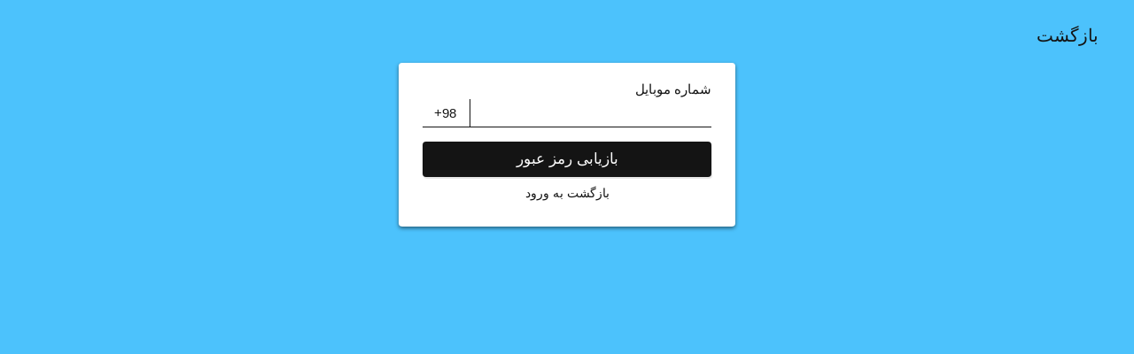

--- FILE ---
content_type: text/html; charset=utf-8
request_url: https://www.google.com/recaptcha/api2/anchor?ar=1&k=6LcOKcgmAAAAAID3-JU9Ls9a_Fb6cAu75LrKChPs&co=aHR0cHM6Ly9qLWthbGEuY29tOjQ0Mw..&hl=en&v=TkacYOdEJbdB_JjX802TMer9&theme=light&size=normal&anchor-ms=20000&execute-ms=15000&cb=3ujvl328gxvs
body_size: 45835
content:
<!DOCTYPE HTML><html dir="ltr" lang="en"><head><meta http-equiv="Content-Type" content="text/html; charset=UTF-8">
<meta http-equiv="X-UA-Compatible" content="IE=edge">
<title>reCAPTCHA</title>
<style type="text/css">
/* cyrillic-ext */
@font-face {
  font-family: 'Roboto';
  font-style: normal;
  font-weight: 400;
  src: url(//fonts.gstatic.com/s/roboto/v18/KFOmCnqEu92Fr1Mu72xKKTU1Kvnz.woff2) format('woff2');
  unicode-range: U+0460-052F, U+1C80-1C8A, U+20B4, U+2DE0-2DFF, U+A640-A69F, U+FE2E-FE2F;
}
/* cyrillic */
@font-face {
  font-family: 'Roboto';
  font-style: normal;
  font-weight: 400;
  src: url(//fonts.gstatic.com/s/roboto/v18/KFOmCnqEu92Fr1Mu5mxKKTU1Kvnz.woff2) format('woff2');
  unicode-range: U+0301, U+0400-045F, U+0490-0491, U+04B0-04B1, U+2116;
}
/* greek-ext */
@font-face {
  font-family: 'Roboto';
  font-style: normal;
  font-weight: 400;
  src: url(//fonts.gstatic.com/s/roboto/v18/KFOmCnqEu92Fr1Mu7mxKKTU1Kvnz.woff2) format('woff2');
  unicode-range: U+1F00-1FFF;
}
/* greek */
@font-face {
  font-family: 'Roboto';
  font-style: normal;
  font-weight: 400;
  src: url(//fonts.gstatic.com/s/roboto/v18/KFOmCnqEu92Fr1Mu4WxKKTU1Kvnz.woff2) format('woff2');
  unicode-range: U+0370-0377, U+037A-037F, U+0384-038A, U+038C, U+038E-03A1, U+03A3-03FF;
}
/* vietnamese */
@font-face {
  font-family: 'Roboto';
  font-style: normal;
  font-weight: 400;
  src: url(//fonts.gstatic.com/s/roboto/v18/KFOmCnqEu92Fr1Mu7WxKKTU1Kvnz.woff2) format('woff2');
  unicode-range: U+0102-0103, U+0110-0111, U+0128-0129, U+0168-0169, U+01A0-01A1, U+01AF-01B0, U+0300-0301, U+0303-0304, U+0308-0309, U+0323, U+0329, U+1EA0-1EF9, U+20AB;
}
/* latin-ext */
@font-face {
  font-family: 'Roboto';
  font-style: normal;
  font-weight: 400;
  src: url(//fonts.gstatic.com/s/roboto/v18/KFOmCnqEu92Fr1Mu7GxKKTU1Kvnz.woff2) format('woff2');
  unicode-range: U+0100-02BA, U+02BD-02C5, U+02C7-02CC, U+02CE-02D7, U+02DD-02FF, U+0304, U+0308, U+0329, U+1D00-1DBF, U+1E00-1E9F, U+1EF2-1EFF, U+2020, U+20A0-20AB, U+20AD-20C0, U+2113, U+2C60-2C7F, U+A720-A7FF;
}
/* latin */
@font-face {
  font-family: 'Roboto';
  font-style: normal;
  font-weight: 400;
  src: url(//fonts.gstatic.com/s/roboto/v18/KFOmCnqEu92Fr1Mu4mxKKTU1Kg.woff2) format('woff2');
  unicode-range: U+0000-00FF, U+0131, U+0152-0153, U+02BB-02BC, U+02C6, U+02DA, U+02DC, U+0304, U+0308, U+0329, U+2000-206F, U+20AC, U+2122, U+2191, U+2193, U+2212, U+2215, U+FEFF, U+FFFD;
}
/* cyrillic-ext */
@font-face {
  font-family: 'Roboto';
  font-style: normal;
  font-weight: 500;
  src: url(//fonts.gstatic.com/s/roboto/v18/KFOlCnqEu92Fr1MmEU9fCRc4AMP6lbBP.woff2) format('woff2');
  unicode-range: U+0460-052F, U+1C80-1C8A, U+20B4, U+2DE0-2DFF, U+A640-A69F, U+FE2E-FE2F;
}
/* cyrillic */
@font-face {
  font-family: 'Roboto';
  font-style: normal;
  font-weight: 500;
  src: url(//fonts.gstatic.com/s/roboto/v18/KFOlCnqEu92Fr1MmEU9fABc4AMP6lbBP.woff2) format('woff2');
  unicode-range: U+0301, U+0400-045F, U+0490-0491, U+04B0-04B1, U+2116;
}
/* greek-ext */
@font-face {
  font-family: 'Roboto';
  font-style: normal;
  font-weight: 500;
  src: url(//fonts.gstatic.com/s/roboto/v18/KFOlCnqEu92Fr1MmEU9fCBc4AMP6lbBP.woff2) format('woff2');
  unicode-range: U+1F00-1FFF;
}
/* greek */
@font-face {
  font-family: 'Roboto';
  font-style: normal;
  font-weight: 500;
  src: url(//fonts.gstatic.com/s/roboto/v18/KFOlCnqEu92Fr1MmEU9fBxc4AMP6lbBP.woff2) format('woff2');
  unicode-range: U+0370-0377, U+037A-037F, U+0384-038A, U+038C, U+038E-03A1, U+03A3-03FF;
}
/* vietnamese */
@font-face {
  font-family: 'Roboto';
  font-style: normal;
  font-weight: 500;
  src: url(//fonts.gstatic.com/s/roboto/v18/KFOlCnqEu92Fr1MmEU9fCxc4AMP6lbBP.woff2) format('woff2');
  unicode-range: U+0102-0103, U+0110-0111, U+0128-0129, U+0168-0169, U+01A0-01A1, U+01AF-01B0, U+0300-0301, U+0303-0304, U+0308-0309, U+0323, U+0329, U+1EA0-1EF9, U+20AB;
}
/* latin-ext */
@font-face {
  font-family: 'Roboto';
  font-style: normal;
  font-weight: 500;
  src: url(//fonts.gstatic.com/s/roboto/v18/KFOlCnqEu92Fr1MmEU9fChc4AMP6lbBP.woff2) format('woff2');
  unicode-range: U+0100-02BA, U+02BD-02C5, U+02C7-02CC, U+02CE-02D7, U+02DD-02FF, U+0304, U+0308, U+0329, U+1D00-1DBF, U+1E00-1E9F, U+1EF2-1EFF, U+2020, U+20A0-20AB, U+20AD-20C0, U+2113, U+2C60-2C7F, U+A720-A7FF;
}
/* latin */
@font-face {
  font-family: 'Roboto';
  font-style: normal;
  font-weight: 500;
  src: url(//fonts.gstatic.com/s/roboto/v18/KFOlCnqEu92Fr1MmEU9fBBc4AMP6lQ.woff2) format('woff2');
  unicode-range: U+0000-00FF, U+0131, U+0152-0153, U+02BB-02BC, U+02C6, U+02DA, U+02DC, U+0304, U+0308, U+0329, U+2000-206F, U+20AC, U+2122, U+2191, U+2193, U+2212, U+2215, U+FEFF, U+FFFD;
}
/* cyrillic-ext */
@font-face {
  font-family: 'Roboto';
  font-style: normal;
  font-weight: 900;
  src: url(//fonts.gstatic.com/s/roboto/v18/KFOlCnqEu92Fr1MmYUtfCRc4AMP6lbBP.woff2) format('woff2');
  unicode-range: U+0460-052F, U+1C80-1C8A, U+20B4, U+2DE0-2DFF, U+A640-A69F, U+FE2E-FE2F;
}
/* cyrillic */
@font-face {
  font-family: 'Roboto';
  font-style: normal;
  font-weight: 900;
  src: url(//fonts.gstatic.com/s/roboto/v18/KFOlCnqEu92Fr1MmYUtfABc4AMP6lbBP.woff2) format('woff2');
  unicode-range: U+0301, U+0400-045F, U+0490-0491, U+04B0-04B1, U+2116;
}
/* greek-ext */
@font-face {
  font-family: 'Roboto';
  font-style: normal;
  font-weight: 900;
  src: url(//fonts.gstatic.com/s/roboto/v18/KFOlCnqEu92Fr1MmYUtfCBc4AMP6lbBP.woff2) format('woff2');
  unicode-range: U+1F00-1FFF;
}
/* greek */
@font-face {
  font-family: 'Roboto';
  font-style: normal;
  font-weight: 900;
  src: url(//fonts.gstatic.com/s/roboto/v18/KFOlCnqEu92Fr1MmYUtfBxc4AMP6lbBP.woff2) format('woff2');
  unicode-range: U+0370-0377, U+037A-037F, U+0384-038A, U+038C, U+038E-03A1, U+03A3-03FF;
}
/* vietnamese */
@font-face {
  font-family: 'Roboto';
  font-style: normal;
  font-weight: 900;
  src: url(//fonts.gstatic.com/s/roboto/v18/KFOlCnqEu92Fr1MmYUtfCxc4AMP6lbBP.woff2) format('woff2');
  unicode-range: U+0102-0103, U+0110-0111, U+0128-0129, U+0168-0169, U+01A0-01A1, U+01AF-01B0, U+0300-0301, U+0303-0304, U+0308-0309, U+0323, U+0329, U+1EA0-1EF9, U+20AB;
}
/* latin-ext */
@font-face {
  font-family: 'Roboto';
  font-style: normal;
  font-weight: 900;
  src: url(//fonts.gstatic.com/s/roboto/v18/KFOlCnqEu92Fr1MmYUtfChc4AMP6lbBP.woff2) format('woff2');
  unicode-range: U+0100-02BA, U+02BD-02C5, U+02C7-02CC, U+02CE-02D7, U+02DD-02FF, U+0304, U+0308, U+0329, U+1D00-1DBF, U+1E00-1E9F, U+1EF2-1EFF, U+2020, U+20A0-20AB, U+20AD-20C0, U+2113, U+2C60-2C7F, U+A720-A7FF;
}
/* latin */
@font-face {
  font-family: 'Roboto';
  font-style: normal;
  font-weight: 900;
  src: url(//fonts.gstatic.com/s/roboto/v18/KFOlCnqEu92Fr1MmYUtfBBc4AMP6lQ.woff2) format('woff2');
  unicode-range: U+0000-00FF, U+0131, U+0152-0153, U+02BB-02BC, U+02C6, U+02DA, U+02DC, U+0304, U+0308, U+0329, U+2000-206F, U+20AC, U+2122, U+2191, U+2193, U+2212, U+2215, U+FEFF, U+FFFD;
}

</style>
<link rel="stylesheet" type="text/css" href="https://www.gstatic.com/recaptcha/releases/TkacYOdEJbdB_JjX802TMer9/styles__ltr.css">
<script nonce="-Vz6orzoOQTqVpkUMnx0zg" type="text/javascript">window['__recaptcha_api'] = 'https://www.google.com/recaptcha/api2/';</script>
<script type="text/javascript" src="https://www.gstatic.com/recaptcha/releases/TkacYOdEJbdB_JjX802TMer9/recaptcha__en.js" nonce="-Vz6orzoOQTqVpkUMnx0zg">
      
    </script></head>
<body><div id="rc-anchor-alert" class="rc-anchor-alert"></div>
<input type="hidden" id="recaptcha-token" value="[base64]">
<script type="text/javascript" nonce="-Vz6orzoOQTqVpkUMnx0zg">
      recaptcha.anchor.Main.init("[\x22ainput\x22,[\x22bgdata\x22,\x22\x22,\[base64]/SFtmKytdPWc6KGc8MjA0OD9IW2YrK109Zz4+NnwxOTI6KChnJjY0NTEyKT09NTUyOTYmJnYrMTxMLmxlbmd0aCYmKEwuY2hhckNvZGVBdCh2KzEpJjY0NTEyKT09NTYzMjA/[base64]/[base64]/[base64]/[base64]/[base64]/[base64]/[base64]/[base64]/[base64]/[base64]/[base64]/[base64]/[base64]\\u003d\\u003d\x22,\[base64]\x22,\[base64]/DqMO+esOuwoQ9DcKnPWDCh8OAw4PChWzCqyhVw5zCs8OOw78CcU1mDsK6PRnCmiXChFUSwpPDk8Onw67DrRjDtxBPOBVuVsKRwrssNMOfw61SwrZNOcKKwpHDlsO/w60Pw5HCkSJ1FhvCksOmw5xRd8Kxw6TDlMK8w4jChho9wqZ4ShM1XHouw4BqwplSw4RGNsKIAcO4w6zDnFZZKcOqw5XDi8O3N2VJw43CsWrDskXDix/[base64]/DtXZ7OsKCw4jClSBQwoRmGVwIwoA6KFjDlGM9w48cMlxbwqnChVQQwpxbHcKWdQTDrVjCpcONw7HDmcK7a8K9wqw+wqHCs8KywqdmJcOBwoTCmMKZP8KKZRPDmsOiHw/DpFh/P8KuwrPChcOMdsKPdcKSwqrCqV/DryrDqATCqTzCncOHPBc0w5Viw4nDiMKiK1LDpGHCnRUuw7nCusK0GMKHwpMkw4djwoLCocOSScOgMULCjMKUw5jDiR/CqUzDncKyw51VAMOcRVwlVMK6DsKqEMK7AmI+EsKUwo40HHLCisKZTcOrw7sbwr8dQ2tzw4lvworDm8KEW8KVwpAxw5vDo8KpwrPDg1gqaMK+wrfDsWLDrcOZw5cxwr9twprCmMO/w6zCnQh0w7BvwqhDw5rCrDjDtWJKdmtFGcKswokXT8ORw7LDjG3Do8OEw6xHX8OmSX3CisKCHjIJdB8iwoJqwoVNYHjDvcOmX3fDqsKOFGI4wp1JMcOQw6rCsjbCmVvCpAHDs8KWwr/[base64]/L8Odw6jDsHAowoPCnsOMdsKMwrvCkzDDoUN3wq4Xw6wiw6FmwqwYw6FQY8Kcc8Kuw5bDi8OcJsKFFwbDq1EpDMOdwoTDmMOHw5JUU8OOM8OKwoPDp8OAe3lrwq3Cg3/DgMOzCcOEwqzCpTTCnz9FV8OmIDkNJMOKw5Niw5IhwqHCrcODMTAnw4DCvAvCu8KVfBdYw7nDtBLCq8OGwqDDl3rCiVwbK0jDiQgEUcKpwofCpwLDssO3HyjChCROJRd/[base64]/[base64]/ChyAud0TDtgwXw4UPPcONBjHDmQ/DnMK7cFwbOHbCtBwgw74RXl0Gwqp3wpgQVmDDuMOVwr3Cs3YKVsKlEsKTc8OFaGsrEcKAEMKAwpIzw6jClxFybg/DsDIQOMKuCllHDSUKJnEkKxrCnUnDoFfDuC8vwoMgw5heVMKsI3Q9BsKgw57Cs8O/w6nChWRGw7wzUsKRUsOmdn/Cr3p/w558A23DrAbCs8O4w5rCt0szYQPDnCphI8OXwrx3BzsidTNPbkFBLHvClXPCisKdPjLDjlHDgzHChTvDkj7DqBHCpzfDvcOuK8KhGgzDlsO/QA8vBAYYVAvCn28TeA1zR8KJw5fCpcOpXcORfsOsKMKVXxQXYDVdw7XCmcOJMmY/w6LDkXDCiMObw7fDkWvClUQ0w7JJwo0kKsKPwpLDsl4SwqDDuEnCt8KGKcOOw7UXGMKrdgViFcO8w51iwq/[base64]/ccKkwpkRasO5wqXDpD3DisKhDcOwQxrDiChZwp3CoifDiCMLbsKTwqnDqBnCocKiL8KZKXk6bsK1wroXBQTCvwjCl1tuPMOOM8Olw4nDrj/CqcOkQTPDmDfCg14wcsKAwpvChR3ChhbCjGnDn0nDsTrCtAEwNzrChMK+XcO5wp/DhcOWRzxBwojDv8OtwpEZXjgSHsKIwrAgB8Kuw7Uow57DsMKiOVYFwqfCng1cw6fCnXlHwoMHwrd2QVDDssOjw5bCqMKJUwjDoHnCrsKQN8OQwqNgR03DjFPDhWIbN8Odw4dESMObNQ/Dg37DnjMSw68IHk7DjMO0wrNpwq7DpWDCiTouZ15ZPMOxBhocw4g4LcOywpc/wptHT00Nw5kPw4rDn8OBM8OCwrfCoyrDiF57b3fDlsKEJh9sw4zCnRnCjsKywpoTFwjDrMOuY2/ClsKmPWg9KcKucsO9w6BQQlHDq8Khw7/DuzLCt8OUbsKdSsKAf8O8dzYgC8KCwovDsVd2wr4YGXbDjhrDrG/[base64]/wol0w67DqXzDojkNBcOLFsOgTj9hwq8BZsKYPsOMWyZNJF7DolLDiGvClxXDgsK/csOWwqnCuVAjwrUyYsKHDgzCuMKQw7pceXNQw70/w6B5acOTwqkncWfDtRtlwolrw7ESbE0Pw4TDsMOKRlHCtX3CpcKTf8KsFcKSYxNldsKtw6nCv8KywrVNRMKfw4cVDzQGJi3Dj8KXwoZGwqxxGMOgw69fKwNddQvDv0pTwrDCj8OCwoDDmmsCw5wAf0vCssKROAJWwr/[base64]/Djl46wrxGLGPDpMK3KDZDOEXCgMO4wpV+bMKqw7/CgsO9w7rDoSUeYFvCmsKPwrzDv3p8wr3Cu8OEw4cawoPDg8Oiw6XCpcK/FhI8wofCsGfDlGgmwp3CmcKRwqUxDMK9wpRiP8Kew7Abb8K9w6PCsMKCKMKnAMKmw7bCq3zDjcKlw5A4YcOUFMKxRcODw7XCuMO+F8OiTRvDoTgpw6Fuw7/DgMOVNsO7WsOBMsOaVVcpWgHCmRDCi8KXJQtBw7UNw4XDilFTZRXDtDFnY8OLA8OQw7vDicOFwpvCiyDCr3zCiQxgw4DDtS/ClMOUw57DhTvDpsOmwqkHw5ssw6UQw7NpLjnCnETDoCYmw47DmSddH8Ogw6oVwrhcIsOfw4nCucOOEcKTwrfDiRLCjSPCkyjDm8KdHTU8w7liRH1cwo/DvXBALgXCmsKDNMKIPEfDusOxYcOIesOkY1rDjDvCjcOaSU51a8OubMOCw6vDiz7CoHMZwqXCl8OAX8Ogwo7CmUXDkMKQw5XDrsKNCMOIwofDhyNaw6xpDcKtw7DDhmUzfHPDgllow7DChMKDQcOrw4nDrcOOFsK9w7xUU8O0dcK5PsKsSGs/wotUwpRjwo9awoLDuXEIwpR8S2zCpkI/wrjDtsOhOyY/TVF5ADzDoMK6wpHDszRqw48CEkR3NyNnwq8zfWQEB1IVMlnCoCBjw5TCtAzCp8Oowo7CqnhAfXsew5PDrkPCiMONw5J4w7pBw5vDkcKvwp4lCDvCmMK4wpQqwpRywofCjsKYw5zDnzVHbQ5Bw7FbDGs+QHPDgMKewrRqZVFMLRYYw77Ci3DDpj/ChRbCmAnDlcKbeA4Kw43DmCNbw5rClcOGLDbDhcOSVsKUwoxtX8K1w6pIajvDoGnDo3fDikAEwoNUw5EecsKIw4o6wpZ8DBVXw5jCrGbDvH1sw5JnaR/[base64]/[base64]/wrRPw4LDksO0CHPDnxrCggnCkcOYYA7CgMOSwrjDm2/Cj8Kwwq3CqlELw6fDmcOgYilcwoRvw4cjR0zCoXJkYsOrwp5Ow4zDnztBw5BTccKVE8KYwprCtMOCwrXCuTF/[base64]/w5fCuXIlBcO2w6bCmB1mw6d9w7/[base64]/Dg8OCw53DocKhasOCwrvClMKfwrjCiw1ewqFwL8OSwql4wolmw5nDr8O0C0rCjFLCjipYwpICN8ONw5HDgMKze8ODw73CqsKEw5ZhASvDgsKewpTCsMOPSwTDvxlVwq/DuzEMwoXClH3CmlVFWHxORcOMFFlkVmbDs33DtcOawpbCiMOEKXzClx/CthMscnDCjcORw7FIw5FAwpBswqBrMULChGTDlsOnV8OJF8KoaDsswqTCoXUqw5zCqnfChcO1TsOmPgDCjsOEw6/DpsKMw4svw5TCj8OMwqfCtXx+w6lLN3XCksKUw4vCt8OBaigGfQM8wq07SsKMwpBkA8OzwrbDicOSwr7DiMKxw7UQw6/CvMOcwrRtw7F4wrbCkSoAcsKwUxJBwo7Dm8Olwrh0w69dw4HDgzA4Q8K/[base64]/[base64]/CqMKaXsKsw4gEFcK4wqdMwrVSw7NvQMKHworCmMOswo4vMMKNfsOQVgnDn8KJwovDm8KGwpnCjHQHJMOswqfCrFUqwpTCvcOAPsOgw7rCtMOtSFZjw4XCiHkhwovCkcK8UCYLXcOfWznDtcO0w4/[base64]/[base64]/[base64]/DgMK2NgsUQsKvw6x3PlLDt1zCgsKJwqcmwpzCuV3CscKOw58JXAAIwpgnw5/ChcK2AMKHworDqcKew7MRw7DCucOwwos/EsKlwocrw4zCqAMQIwQbw5/Di1Upw6zClMKYAcOKwoxmAMOUfsOCwosVwoTDlMOJwoDDqCLDoCvDqjDDnAPCl8One0vDrcOqw4dyQ3fDoDPDkkDDimrDiyFBw7nCoMK/NwNFwoMBwojDlsKWwqxkFsO8QsOaw4wEwpglUMKmw6/[base64]/CpcK7eRbDmcKHf3MAwqpsF8ORwoLDr8O+w7FXGVMnwo5xY8KBMinChsKxwoIuwpTDvMOQGcKmMMKlccKWLsK2w6bDm8OVwpjDhmnChsO3T8OFwporB33DnxrCk8Oaw4TCvMKbw5DCqWTCncK0wocISsKxR8KwT3Y9w5hww7kdSVY9VcOVch/[base64]/wqItwqPCpCXCvndnw6gQF8OQFMOiwqcSEMOyGzo7wr/[base64]/DiX1yM8KTJjZXw4PDrcKiwqrCqMKPwoHCjcOzwq4wEsOhwpRJw6zCucOVIUEBw4fDn8KcwqHChcKZRMKOw5ghJQ1+w6Qpw7kMGmkjw6o4I8OQwr0QJTXDnS1EUHbCvcKPw6vDgMOMw4AcARrCglbChRvDl8KANjPCm13CssOgw48Zwq/DgsKuBcK7wqMYQFRQwqjCjMKfPkg6fMOaTsKuFWrCqsKHwrpKDsKhAzA/[base64]/dVDCksKyBw5oWG8JF8KFclXDr8OYcsK6acKBwrXChsOBbQrCrEl1wq/Dj8O7wpbCscOxbTDDnQTDvMO/wpouTgTCu8Oxw7HCoMKvAsKIw5A+FWXCqURBEzfDqsOMDELDnVnDkA9ZwrtvemDCnXwQw7DCqSIXwqzCm8Obw5rCsxXDmMOQw7REwofDn8Oww4w+w4p1wpPDm0vCpMO2Jkc/UcKWDicZHcKQwrHCk8OZw7XCoMK7w5/CmMKLVnjCvcOrwpHDo8OWHRAow6BUHSR4OcOuHMOBY8Kvwp9aw5VfATYow6vDmndxwqIvw7fCljECwojCssOww7rCvSBgWBpQSj/CrcKVBCQ3wqZwDsOSw4ofC8OQEcKJwrPDowfDosKSw7zCiR0qwrTDgVrDjcKzIMKiwobCqE5Ywpg+MsKXwpZRB0zDuntXXsOgwq3DmsOqw43Cti58wos9BQ/Cui3CpDvChcOUZgtuw6XDuMOYwrzDlcK1woXCp8OTLSrCvMKlw53DvFYLwpvCuyLDicO0K8OEwrTCkMK2JDrDm1zDusK6EsKXw7/[base64]/Crygnw4DCtixtXcO1ExAbCMO2w4J1woxywpTDt8OnGxlIwpMwNcOywohvwqfCjU/CuSbCjnY9wobCn3R3w4YPKkjCqA/DjcO8PcKZGBsHQsK8asOZCEvDkzHCqcK/[base64]/w5daTAvDoMK1w4hVTcODVwHDq8KpwqTDosOxSBHCuSMTYMK9w4LCl3bCiUnCqWDChMK4M8Okw7V4G8OQbFIsMMOIw67DuMKGwoNzTn7Dg8OOw7jCvHnDvyTDj10JGMO/SsO4wq/CucOSwpXDjx7DqsKBb8O0FEjDo8KCw5JnRmPDnT7DosK4SDBbwpp7w5xRw7Nuw6/ChsO0eMOKw5zDvMO2cEg3wqAXwqUbbsO0FHB5wrJrwr3CocOXXzdAF8OhwpjChcO+wrTCpz4mLsOEJsKdcQonSkvCh1I+w53DqMOuwqPCmsKTwpHDncKKwpUdwqjDgCwawot7HzVJZ8KFwpbDkgDCh1vCnyM6wrPCl8KOHBvCkyQ/XW/CmnfCj3ZZwo9Uw6rDoMKlwp7Du0/DuMOdw6vCjsKgwoR/N8OWXsOwPgQtPWAGGsKiw61Rw4N3wphQw7ITw6hpw651w6DDkcODGg5GwoQxVQfDv8K6PMKNw7PCgsKdP8OkMBbDgyPCisOgRgDChsK9wrjCqsOIV8Oed8O/M8KYTirDkMKcTDQ6wq1aK8Ovw6sAwo/DrsKyLjB1wrIkTsKJT8KRKGXDoEDDo8KxJcO2SsKuCsOdfH9fwrcYwqMtwr9dfMODwqrCvEPDhsKOwoDCgcK7wq3Ct8OZw47Dq8Kiw6nDrE4zUFhgS8KMwqgiay/CixLDoAzCpcOCNMK2w45/TcKRIMOeYMKYflosDcOvEV1QAhrClQnDkRBSfMOKw4TDtsOQw6gwN1DCklIcwoDChQ7Cv3xXwrrDvsKmNDTCh2/CvcO7JEfDnm7Dt8OBaMOWX8KKw67Cu8KGwrspwqrCocODTHnCvxjCrk/Cq2Ffw63DhHIDd1gpWMKSYcKdw4fDrcKMP8O5w4wrOsOQw6LDhsKYw6nCgcKmwr/Cr2LCmTLCjFo/E1zDhwbCgTfCp8OnAcKTYhw5MyzCkcO4dy7Dm8OKw7zCj8OIIRNow6TDl1HDvcK5w7dnw4dpMcKuJ8O+RMKxOg/Dun/CpcO4GBpvw7dbwo5YwrvDnHcXbhAxN8Kxw41lezPCocKQR8OpQsKrwo1yw5fDsAXCvGvCsyTDkMK7K8KpB1RZRSpUJcOCJsK6G8KgCVAUwpLCmzXDrMKLAcKhw4vDpsO2wrhPEMO/w5rClg7CkcKlwo3Cmwpzwpt+w7fDvsK+w6/[base64]/DvSguwozCuibCmETDgsOqQQV4woHDr0fDjwDCr8KEdx4Pe8Krw5JfAhXDssKSwovCg8K6YcK2woceYF4OXTTDuwfCvsOOTMOMNTrDqXRhc8KFwpRVw4NVwp/[base64]/DgcKYWD/[base64]/DucKuFsKkwqRGwrgnw6dww7vCoxA2w4vCohjDlnXDuwlxQ8ObwrdPw6MdLMOnwoLDpcOFbDLCon4TfxnCksO6H8K/[base64]/Co8OcMsKBQBglwpLDg1QRwqcYGMKQwrrCoFUNw6YjCcKkw7XCuMKdw7fCr8KOAMKoVBxGIQfDvcOpw4YewokpbF00w6jDiHHDg8Ksw7/CtcOxwrrCqcOywpESe8KMWyfCnVXDgsOVwqReG8K9DVLCqzfDqMO6w6rDtsKvexfCh8KJFQnChlYmWMODwqnDqMOSw7FVYmFtRnXCrsKcw5YwdsOtOXDCtcKVblHDssOvw7NEFcOaEcKNVcK4DMKpwrNpwojCsiAFwoVPwqjCgzgAw7/[base64]/[base64]/CpcKcw6tcMXHCu2XDjcK/[base64]/PsOlVH3Ch8OuVsOTwoUiTcKywozCrsOvw6rCmSbCh3YjHD4/[base64]/DgVgjwog9w7VQwpjCrTXDi8OgWRzDjG7DhcOnwpvDihvDpEXCjcOqwotXOErCnjcwwpBmw5J/w4YdO8KOByl7wqLCssKGw6XDrinDiDXDo1TCg3DDpipFWsKVMFESfcKawpnDjCMew5TCpBPDm8OXKMKjcWLDmcKpwr/ClCTDjh59w7nCvTgiZWJMwqdvMsO9QsK4w6nChH/Cgm7ChcOPW8OnNjJaSBYQw67Di8Kjw4DCm11OZQLDvwgGL8KafyVEIhLDp1nClCgQwqsWwrIDXsKiwpBbw4MswrNARsKaD1EsRT/Cr2rCvywCWi4cWhzDpcKUw5QMw4vDlcOow713wo/CnsKKLyZawoDCkjLCh0p5ScKKdMKlworCpMK1w7HCg8O5aA/DncO9QSrDvgFMOGMxwo0twqohw6nCh8O4wq3ClMKnwrAsbh/DskEIw4/[base64]/ClQJdw6pQwqjDosKqLsOHOMOEw7hxw4/CqMOmUsKOY8OzfcK/bVUiwpfCr8KeDh7Cv0/[base64]/CxXDrMK5ayTDgMO0aMOLw73ChwDDvsKqc1UFJ8OhXRlGSMOgEBrDmg0tMcK8wpfCm8KVKBLDhGjDpsOFwqLCrcKrWcKOwpjCpUXCksKYw6c2wrEFTj7DrjYzwoVXwq0ZLmB4wpfCkcKLM8KZX1zDgRIlwoXDvMKcw4XDplwbw4vDh8KtdMKoXiwEdB/[base64]/Ds0k1bMKjS8K/fcKfwpNOw6zDhsOZaEjDrRXCjijCq2nDm3rDtl7DoxfCgsKjMMKcGMKpQ8KLHkjDjV9cwpTCmHYCYkJbDA7DlH/[base64]/CkS8Cwq8nYMOeHcKXw5pyw596fcO7eMKAesOUFcKOwqUJB2zCrB/Dj8K+wqzCscODPsO6w7vDksOVw6YjKsK4DsOrw4YIwoFcw4Nzwql4wofDjMO2w4TDmVpwYcKXJ8KHw6lTwonDosKcw68AVg1fw6PComh4BgjCoH0ENsKow5Y9wp3CqURqwq/DjgDDu8O1w4XDi8Onw5PChsK1wqpWYMKDPAfChsOPHcKrWcKkwqVDw6DDj3IswoLDn2xqw6fDhSplJA/DlVLCm8KPwqzDicOyw5hCMR5Rw7LCqsKLasKPwoVswpLCmMOWw5TDvMKAN8O+w4TCtEk4w5cBRgYOw6cKccKOQh9Tw7odwpvCnF1jw5LCp8KCNi8AZVjDjhXCiMKOw6TCkcKHw6UWG0gRwobDmDvDnMOVXV0hwrDCgsKswqcHDXE+w5nDql/[base64]/CqMKJIMKDB3HDiyDCpcONw4wwJHHDrl/CrMK2w6TDgVVlQMODw4IOw4UrwpEXYEAQfyoHwpzDsh00UMKAwpBCw5hDwrLCh8OZw5/Ctm9swqETwplgXGJUwoV6wrQJwrrCuQdVwqLDtcOUw5BWTsOmR8OEwo0SwqPCrBLCtsOXw6fDv8K8wrQNeMOZw4gCbMO0wrDDhsKswrR6YsKzwoFawo/CkyvCisKxwr5/G8KFXV5fwobCnMKCU8KifHt0YMKqw7R9Y8KYVMKDw7EGA2MOJ8OZM8KQwpxXDMOqS8OLw6lSw73DvDbDt8OZw7jCiHzDusOBK0fCmMKQOcKGPMOjw7rDrwdCKsKQwr7DocKgBsOfwoQIw57CkRUjw54BbMK/[base64]/w5N5bcOYRGFCwp7Dk8OlwpnDpw54cE/CrDxfCsKERGnCtAjDjXTDu8Ovd8OswozDn8OrfMK8c37Cs8KVwrJ3w69LVsOdwr3CuyPDrMKnMzxPwqtCwoDDjjrCrXvCvTVcw6BwNUzCgcOvwqnCt8KLEMOdw6XCvgbDnmF1PBnDvUkUdGxGwrPCp8KKAsKaw74Iw43CoWbDt8O6In/CpsKWwqPCnEAMw4lDwrHCn1zDj8OOwpwIwqMpEyXDjSrCncKgw6o6woXCgsKJwrvCqcKoCwUawpfDhR90fmHCusOjE8O3Z8K3wqJYWcKfFcKSwrwBKFF5Bgp+woLCs0LCu2dfNMOxcV/DkMKLIxDCocK4OcOLw7t5BWHCvRR1fQ7Dg29KwqpxwoXDqkkjw5I8CsKoUBQcTsOJwo4hwrVVSDNyCMOtw78/RcO3VsKIY8KyTCXCuMKnw4Uqw7fClMO1w7HDq8OSZAvDmsKrDsOQKMKlE3/[base64]/[base64]/[base64]/[base64]/[base64]/w5jDmMOSw5DDlDfCsgXDh8O7woUFwonCtMOXcl1kbsK8w4DDqjbDvWjCkDjCn8KoPkJ+QB4iUmYZw7cHw50Iwr7DgcO1w5Q1w6LChh/[base64]/F8OWFMKhw57Dl8KQw7pXSzdxw63DrcOvw6zDosO/w6ovQsKpWcOZwq9OwqzDmmPCkcKgw4XCpnDDvkxfFS3DrsOWw7Iqw4/Dn2TCksOZdcKrJcK9wrfDs8OgwoMmwoTCvmnClMK5w7HDk13Cm8OldcORGsOyMUrChMKTN8KqJER+wpVsw4PDhnvCgsOQw4xkwpwMAlZOw43CucKqw6HDmsKqwq/DtsOVwrEIwqhnYsKIdMOEwq7CgcKfw7bCicKCwpENwqPDs21UOlwNU8K1w7Fsw4PDq3rDpwTDvcO5wpfDqRDDuMOdwrB+w7/DtGnDgiwTw7xzHsKAcMKZeWTDmsKhwrU8FcKFTTUqYsKHwroxw5vDk3TDl8Ojw78KM1Jnw6k/[base64]/DkX9zwovDqF3Ct1ItOXBEw7XDpGNUGcKpwpkSwo/[base64]/DnAAqw7DCk2JMw4h9PlLCsUvCnW7Du8KdSMOdLcOqbcO6ZzRGBlUbwpV/DMKzw6/CoFoIw50ewp3DpMK0OcKow4RPwqzCgRPCnmEWCQ/Ckm7Cp25iw65aw6cLTEvCrMKhw4/DisKcwpQJw5jDnMKNw6JowptfEcOcE8KhJMK7QcKtw5DCnMOgwojClMKLIlE7GCt5wqTDmsKqDwjCiE1hV8ODNcOiwqHCm8KPGcKKVcK2wpHDn8O5wozDi8KPAwZIw4Bqwp0EK8OwJcK/acOiw6cbacK7DFfDvA3DnsKmwroVUF7CvBvDq8KFe8KeVMOgC8O1w6RcXMKIbilmfCnDrEfDpcKCw7BeNVnDnxh2WCJUUBAcI8K+wo7CscORfsOuUGwZT0XCt8OLT8O2RsKow6QGRcOcw7F/X8KOwqMqdyckL2omQmQcZsKkL1vCn27CtFouw6JPwr3CjcOxFkoFw5lGfMKRwo/CpcKjw5/Cn8O0w6bDlcO5IMOywrQ1wp/CiEXDhsKEZsKMUcO5Dy3DmU0Qw6gSesOiwpnDikt7wocGXcKYIRLDpMOxw5AJw7LCsjUCw4zCgnFGw53DhxgDw5gzw4tgenPCrcOhIcOnw4Evwq3CvcKTw7rCg0jDssK1c8Khw63DisKEe8OJwqjCrmHDjcOIFEDDg3IEXMObwqfCuMOlCzRgw4Jiwo8xPlg/XcKLwr3Dg8KFwr7CkGnCisOXw7ZSOSrCjMKKasKPw5/[base64]/[base64]/[base64]/eMK1RMKsw5nDqkPDv0kWw6zCmzxfEAPCgh3DmsODw7XCkXg0IcO5wrw1wph1wozCuMKuw483fcO4CyEywrBww6fCo8K0Wi0sPgFAw65xwpgowr3Cr3nCq8Ktwq8uA8Kuwo3CmWXCkwjCsMKgXA/CsTU7A3bDusKmXjUHRQPDscOxfTtCccOEw5ZIKMOEw5vCqRLDrxZmw5lYYF4/w7VAaW3CtiXCnzTDu8KWwrfCsnxqPH7CgFYNw6TCp8OEbTFcNHTDiiQYK8KAwpXCmEzCiwHClcOOwrfDtzfDiUjCmsOmwrDDmsK6UsOOwrp3LWADU3XCjn7CkUBmw6DDlMOkShoHOsOiwqnCgmvCvgR/wrXCoU8gbcK7IRPChGnCvsOAMMO8PXPCnsOEM8KGYsKCwoXDk30vKR/CrlArwoVsw5jDssKLXcKfJsKQMcOww4TDl8OGwo1zw64Ow4HDp2DCiwMcdlNtwpoQw53CtRx5UkAVVj18wqw7bmNUDMOcwr7CtSHCkgIMF8Olwpp5w5cXwq/[base64]/DpClfHUk/wp7Dg8OedTbDlsOuwowTWsOXw7gewpPDtwjCkMO6XQFPa3kOa8Ksb3shw4LCix/[base64]/[base64]/TMK0DFlUIzoDwoDCiA/CtTwVch44w6zCnjlAwqPCknRHwrrDgSfDr8OSLsK/GA8awq3CkMO5wpDDgsO9wrLDnsKyw4fDvMKjwrfClRTDrnJTw5V8wpHDpn/DjsKKXG8NRzg7w5owYVRrwr5uOMOvNj5mDhLDnsK6w6TCrsOtwqMzw4QhwppjZB/[base64]/XGppeMKkEijCncOUw7IDGsOpw5dFwp83w5TCksOdPEfCs8K7TBQfa8Otw6lrTktqN3fCh1zCmV4MwokwwpZUI0I5NcOxwq5WCTLCgh/DjDciw5NaADTCtcOLM1fDmMK7ZGnDq8KhwpUuL1RRZAwJEAPCo8Orw7/CoBjCssOKa8O3wqwnwrwrUsORwrBpwpHCmMKNK8Khw4lGw6hCesO7ZMOqw7ciLsK2P8OhwrF5wrclcw5iHGcgcsOKwqPDqyDCpVAVI0PDp8KgwrrDiMK0wrDDv8OIBX4mw5MRBsOaLmnDv8KDwpAXw5/DpMO8DsO3w5LCiHA4w6bCjMOzwrY6elYyw5fDp8KGWltTSlTCj8OUwr7DhUtdDcKNw6zDvsOmwozCtcKfLgfDskXDkMO2OsOJw4t+W1oiZzvDpEd8wr/[base64]/JMKhwqlrQFN5fMKAw5TCkMK3SsOlG1xiCMOsw4hew67DjmdawpzDl8Kxwrlqwpchw4HCvArDhF3DpWzCrsK/[base64]/CocO4wptnw7prwrxpfcO8VsOmw6vDqsKPw6EhOcK7wq8SwrvCq8KzYsOswpsUw6sxSnVnKTsPwoXCuMKNUcKrw7oiw77DpcKmNsKQw4/[base64]/ClsOYV8OiKR9YwqfCrljDrVvDs8KWw7LDs8OkfiFkPMO8wr1vZXYnwqfDrTMAZ8Kxw4HCusKkLUvDrzpVRB3DggvDvcKgwojDrwPCicKKw7fCnTLCiGPDgRwlf8O0SXo+QR7Dv3oALGsowonDpMOyKH03czXCl8KbwokDLHEFWDTDqcOZwpPDg8O0w7/CshLCocOtw6nDiwtdworCgsK5woLDs8KDDXvDisKhw50yw48Lw4fDv8Ojw6Rlw7BEMxpfKcOsGHPDlSTCn8OzbsOnLcKxw6XDl8O+IcOFwohAI8OaTFvCogskw4w4dMOuRMKmX1ccw7ogIcKxVUzDi8KQQzbCh8K+X8O7YzHCp08oRy/Ckz/Du3JoI8KzZGt+woDDmRfCusK4w7ICw7s+wrzDmMKEwpt5ZmPCu8OLwrbCk3zDgsKufcKPw5bDoUTCnBnDoMOiw4zCrCdNHsKWfCTCvgDDgcO2w5TDog84cXrCq2/Dt8O8G8K1w7rDpwnConHCnidrw4zCs8KEVHXCpQs6YTHDhcOkVMKOF3bDoyfDtcKHQsOwB8O6w5bDlnkjw5TDpMKZKjB+w7TDuhfDnk1ZwrINwoLDqG18H1LCpnLCvjg2e0bDtCfDtHnCjnnDogEAOxZlNh/DkR4FEHwVw71TNcOIWVUPXkLDtWB4wpBMGcOQasOhU1h6ccOmwrjChX9KMsKsD8OOQcOgw7cZw6hVw6vDnk4Ewphuwp7DsjzCqcOOI1bCkC4rw7HCj8OZw79lw7p2w4s5GMKOwr0Yw43Dp0M\\u003d\x22],null,[\x22conf\x22,null,\x226LcOKcgmAAAAAID3-JU9Ls9a_Fb6cAu75LrKChPs\x22,0,null,null,null,1,[21,125,63,73,95,87,41,43,42,83,102,105,109,121],[7668936,678],0,null,null,null,null,0,null,0,1,700,1,null,0,\[base64]/tzcYADoGZWF6dTZkEg4Iiv2INxgAOgVNZklJNBoZCAMSFR0U8JfjNw7/vqUGGcSdCRmc4owCGQ\\u003d\\u003d\x22,0,0,null,null,1,null,0,0],\x22https://j-kala.com:443\x22,null,[1,1,1],null,null,null,0,3600,[\x22https://www.google.com/intl/en/policies/privacy/\x22,\x22https://www.google.com/intl/en/policies/terms/\x22],\x22zIpX2N3sElM+FnotMJ4NSYrAag88ik64/M0WjJvE8uc\\u003d\x22,0,0,null,1,1763714917893,0,0,[31,142,46],null,[232,180],\x22RC--Tl9qSgv_MikXQ\x22,null,null,null,null,null,\x220dAFcWeA7tRzunohkiVsfTOT0AKlMP8U_WjtXrdfs1Im92YfL97VOM-fqcF_T7jedvv5IOLKUn2mRG1cJQYP8H7xY1DKxjz2TJbQ\x22,1763797717666]");
    </script></body></html>

--- FILE ---
content_type: text/html; charset=utf-8
request_url: https://www.google.com/recaptcha/api2/anchor?ar=1&k=6LcOKcgmAAAAAID3-JU9Ls9a_Fb6cAu75LrKChPs&co=aHR0cHM6Ly9qLWthbGEuY29tOjQ0Mw..&hl=en&v=TkacYOdEJbdB_JjX802TMer9&theme=light&size=normal&anchor-ms=20000&execute-ms=15000&cb=s75eldduapnu
body_size: 45686
content:
<!DOCTYPE HTML><html dir="ltr" lang="en"><head><meta http-equiv="Content-Type" content="text/html; charset=UTF-8">
<meta http-equiv="X-UA-Compatible" content="IE=edge">
<title>reCAPTCHA</title>
<style type="text/css">
/* cyrillic-ext */
@font-face {
  font-family: 'Roboto';
  font-style: normal;
  font-weight: 400;
  src: url(//fonts.gstatic.com/s/roboto/v18/KFOmCnqEu92Fr1Mu72xKKTU1Kvnz.woff2) format('woff2');
  unicode-range: U+0460-052F, U+1C80-1C8A, U+20B4, U+2DE0-2DFF, U+A640-A69F, U+FE2E-FE2F;
}
/* cyrillic */
@font-face {
  font-family: 'Roboto';
  font-style: normal;
  font-weight: 400;
  src: url(//fonts.gstatic.com/s/roboto/v18/KFOmCnqEu92Fr1Mu5mxKKTU1Kvnz.woff2) format('woff2');
  unicode-range: U+0301, U+0400-045F, U+0490-0491, U+04B0-04B1, U+2116;
}
/* greek-ext */
@font-face {
  font-family: 'Roboto';
  font-style: normal;
  font-weight: 400;
  src: url(//fonts.gstatic.com/s/roboto/v18/KFOmCnqEu92Fr1Mu7mxKKTU1Kvnz.woff2) format('woff2');
  unicode-range: U+1F00-1FFF;
}
/* greek */
@font-face {
  font-family: 'Roboto';
  font-style: normal;
  font-weight: 400;
  src: url(//fonts.gstatic.com/s/roboto/v18/KFOmCnqEu92Fr1Mu4WxKKTU1Kvnz.woff2) format('woff2');
  unicode-range: U+0370-0377, U+037A-037F, U+0384-038A, U+038C, U+038E-03A1, U+03A3-03FF;
}
/* vietnamese */
@font-face {
  font-family: 'Roboto';
  font-style: normal;
  font-weight: 400;
  src: url(//fonts.gstatic.com/s/roboto/v18/KFOmCnqEu92Fr1Mu7WxKKTU1Kvnz.woff2) format('woff2');
  unicode-range: U+0102-0103, U+0110-0111, U+0128-0129, U+0168-0169, U+01A0-01A1, U+01AF-01B0, U+0300-0301, U+0303-0304, U+0308-0309, U+0323, U+0329, U+1EA0-1EF9, U+20AB;
}
/* latin-ext */
@font-face {
  font-family: 'Roboto';
  font-style: normal;
  font-weight: 400;
  src: url(//fonts.gstatic.com/s/roboto/v18/KFOmCnqEu92Fr1Mu7GxKKTU1Kvnz.woff2) format('woff2');
  unicode-range: U+0100-02BA, U+02BD-02C5, U+02C7-02CC, U+02CE-02D7, U+02DD-02FF, U+0304, U+0308, U+0329, U+1D00-1DBF, U+1E00-1E9F, U+1EF2-1EFF, U+2020, U+20A0-20AB, U+20AD-20C0, U+2113, U+2C60-2C7F, U+A720-A7FF;
}
/* latin */
@font-face {
  font-family: 'Roboto';
  font-style: normal;
  font-weight: 400;
  src: url(//fonts.gstatic.com/s/roboto/v18/KFOmCnqEu92Fr1Mu4mxKKTU1Kg.woff2) format('woff2');
  unicode-range: U+0000-00FF, U+0131, U+0152-0153, U+02BB-02BC, U+02C6, U+02DA, U+02DC, U+0304, U+0308, U+0329, U+2000-206F, U+20AC, U+2122, U+2191, U+2193, U+2212, U+2215, U+FEFF, U+FFFD;
}
/* cyrillic-ext */
@font-face {
  font-family: 'Roboto';
  font-style: normal;
  font-weight: 500;
  src: url(//fonts.gstatic.com/s/roboto/v18/KFOlCnqEu92Fr1MmEU9fCRc4AMP6lbBP.woff2) format('woff2');
  unicode-range: U+0460-052F, U+1C80-1C8A, U+20B4, U+2DE0-2DFF, U+A640-A69F, U+FE2E-FE2F;
}
/* cyrillic */
@font-face {
  font-family: 'Roboto';
  font-style: normal;
  font-weight: 500;
  src: url(//fonts.gstatic.com/s/roboto/v18/KFOlCnqEu92Fr1MmEU9fABc4AMP6lbBP.woff2) format('woff2');
  unicode-range: U+0301, U+0400-045F, U+0490-0491, U+04B0-04B1, U+2116;
}
/* greek-ext */
@font-face {
  font-family: 'Roboto';
  font-style: normal;
  font-weight: 500;
  src: url(//fonts.gstatic.com/s/roboto/v18/KFOlCnqEu92Fr1MmEU9fCBc4AMP6lbBP.woff2) format('woff2');
  unicode-range: U+1F00-1FFF;
}
/* greek */
@font-face {
  font-family: 'Roboto';
  font-style: normal;
  font-weight: 500;
  src: url(//fonts.gstatic.com/s/roboto/v18/KFOlCnqEu92Fr1MmEU9fBxc4AMP6lbBP.woff2) format('woff2');
  unicode-range: U+0370-0377, U+037A-037F, U+0384-038A, U+038C, U+038E-03A1, U+03A3-03FF;
}
/* vietnamese */
@font-face {
  font-family: 'Roboto';
  font-style: normal;
  font-weight: 500;
  src: url(//fonts.gstatic.com/s/roboto/v18/KFOlCnqEu92Fr1MmEU9fCxc4AMP6lbBP.woff2) format('woff2');
  unicode-range: U+0102-0103, U+0110-0111, U+0128-0129, U+0168-0169, U+01A0-01A1, U+01AF-01B0, U+0300-0301, U+0303-0304, U+0308-0309, U+0323, U+0329, U+1EA0-1EF9, U+20AB;
}
/* latin-ext */
@font-face {
  font-family: 'Roboto';
  font-style: normal;
  font-weight: 500;
  src: url(//fonts.gstatic.com/s/roboto/v18/KFOlCnqEu92Fr1MmEU9fChc4AMP6lbBP.woff2) format('woff2');
  unicode-range: U+0100-02BA, U+02BD-02C5, U+02C7-02CC, U+02CE-02D7, U+02DD-02FF, U+0304, U+0308, U+0329, U+1D00-1DBF, U+1E00-1E9F, U+1EF2-1EFF, U+2020, U+20A0-20AB, U+20AD-20C0, U+2113, U+2C60-2C7F, U+A720-A7FF;
}
/* latin */
@font-face {
  font-family: 'Roboto';
  font-style: normal;
  font-weight: 500;
  src: url(//fonts.gstatic.com/s/roboto/v18/KFOlCnqEu92Fr1MmEU9fBBc4AMP6lQ.woff2) format('woff2');
  unicode-range: U+0000-00FF, U+0131, U+0152-0153, U+02BB-02BC, U+02C6, U+02DA, U+02DC, U+0304, U+0308, U+0329, U+2000-206F, U+20AC, U+2122, U+2191, U+2193, U+2212, U+2215, U+FEFF, U+FFFD;
}
/* cyrillic-ext */
@font-face {
  font-family: 'Roboto';
  font-style: normal;
  font-weight: 900;
  src: url(//fonts.gstatic.com/s/roboto/v18/KFOlCnqEu92Fr1MmYUtfCRc4AMP6lbBP.woff2) format('woff2');
  unicode-range: U+0460-052F, U+1C80-1C8A, U+20B4, U+2DE0-2DFF, U+A640-A69F, U+FE2E-FE2F;
}
/* cyrillic */
@font-face {
  font-family: 'Roboto';
  font-style: normal;
  font-weight: 900;
  src: url(//fonts.gstatic.com/s/roboto/v18/KFOlCnqEu92Fr1MmYUtfABc4AMP6lbBP.woff2) format('woff2');
  unicode-range: U+0301, U+0400-045F, U+0490-0491, U+04B0-04B1, U+2116;
}
/* greek-ext */
@font-face {
  font-family: 'Roboto';
  font-style: normal;
  font-weight: 900;
  src: url(//fonts.gstatic.com/s/roboto/v18/KFOlCnqEu92Fr1MmYUtfCBc4AMP6lbBP.woff2) format('woff2');
  unicode-range: U+1F00-1FFF;
}
/* greek */
@font-face {
  font-family: 'Roboto';
  font-style: normal;
  font-weight: 900;
  src: url(//fonts.gstatic.com/s/roboto/v18/KFOlCnqEu92Fr1MmYUtfBxc4AMP6lbBP.woff2) format('woff2');
  unicode-range: U+0370-0377, U+037A-037F, U+0384-038A, U+038C, U+038E-03A1, U+03A3-03FF;
}
/* vietnamese */
@font-face {
  font-family: 'Roboto';
  font-style: normal;
  font-weight: 900;
  src: url(//fonts.gstatic.com/s/roboto/v18/KFOlCnqEu92Fr1MmYUtfCxc4AMP6lbBP.woff2) format('woff2');
  unicode-range: U+0102-0103, U+0110-0111, U+0128-0129, U+0168-0169, U+01A0-01A1, U+01AF-01B0, U+0300-0301, U+0303-0304, U+0308-0309, U+0323, U+0329, U+1EA0-1EF9, U+20AB;
}
/* latin-ext */
@font-face {
  font-family: 'Roboto';
  font-style: normal;
  font-weight: 900;
  src: url(//fonts.gstatic.com/s/roboto/v18/KFOlCnqEu92Fr1MmYUtfChc4AMP6lbBP.woff2) format('woff2');
  unicode-range: U+0100-02BA, U+02BD-02C5, U+02C7-02CC, U+02CE-02D7, U+02DD-02FF, U+0304, U+0308, U+0329, U+1D00-1DBF, U+1E00-1E9F, U+1EF2-1EFF, U+2020, U+20A0-20AB, U+20AD-20C0, U+2113, U+2C60-2C7F, U+A720-A7FF;
}
/* latin */
@font-face {
  font-family: 'Roboto';
  font-style: normal;
  font-weight: 900;
  src: url(//fonts.gstatic.com/s/roboto/v18/KFOlCnqEu92Fr1MmYUtfBBc4AMP6lQ.woff2) format('woff2');
  unicode-range: U+0000-00FF, U+0131, U+0152-0153, U+02BB-02BC, U+02C6, U+02DA, U+02DC, U+0304, U+0308, U+0329, U+2000-206F, U+20AC, U+2122, U+2191, U+2193, U+2212, U+2215, U+FEFF, U+FFFD;
}

</style>
<link rel="stylesheet" type="text/css" href="https://www.gstatic.com/recaptcha/releases/TkacYOdEJbdB_JjX802TMer9/styles__ltr.css">
<script nonce="ZFFYGqbY85j9LOa9eKNXYQ" type="text/javascript">window['__recaptcha_api'] = 'https://www.google.com/recaptcha/api2/';</script>
<script type="text/javascript" src="https://www.gstatic.com/recaptcha/releases/TkacYOdEJbdB_JjX802TMer9/recaptcha__en.js" nonce="ZFFYGqbY85j9LOa9eKNXYQ">
      
    </script></head>
<body><div id="rc-anchor-alert" class="rc-anchor-alert"></div>
<input type="hidden" id="recaptcha-token" value="[base64]">
<script type="text/javascript" nonce="ZFFYGqbY85j9LOa9eKNXYQ">
      recaptcha.anchor.Main.init("[\x22ainput\x22,[\x22bgdata\x22,\x22\x22,\[base64]/SFtmKytdPWc6KGc8MjA0OD9IW2YrK109Zz4+NnwxOTI6KChnJjY0NTEyKT09NTUyOTYmJnYrMTxMLmxlbmd0aCYmKEwuY2hhckNvZGVBdCh2KzEpJjY0NTEyKT09NTYzMjA/[base64]/[base64]/[base64]/[base64]/[base64]/[base64]/[base64]/[base64]/[base64]/[base64]/[base64]/[base64]/[base64]\\u003d\\u003d\x22,\[base64]\\u003d\\u003d\x22,\x22eBVAw44DwpPDlMO0wp5KT08kw7UNSEfDk8KuVwg5eFlEXlZtcCBpwrFFwqLCsgY+w6QSw48jwpcew7Yzw7kkwq8Ew43DsATCvyNWw7rDomlVAxYaQnQZwpt9P2snS2fCs8O9w7/DgWzDnnzDgA/[base64]/Dk8O+w7DDmsK3w77DjCQFK008H8O/UyjDuiDCtWEUUngvTMOSw5PDgMKnc8KQw5wvA8KXIsK9wrAewogRbMKEw70Qwo7CnUoyUUUgwqHCvX3Dk8K0NXrCnsKwwrEPwpfCtw/[base64]/w7XDmCxtwpTDqwZ6GVnCqX/Dh8OuVktdw6rDosO+w7ESwrDDu0DClnTCr1nDlGInGiLCl8Kkw4lFN8KNNRRIw700w6EuwqjDkCUUEsO+w7HDnMK+wqjDpsKlNsKCNcOZD8O2RcK+FsKnw6nClcOhacKyf2NSwq/CtsKxO8KXWcO1fAXDsBvCg8OMworDgcOTAjJZw5XDmsOBwqlzw7/CmcOuwrfDmcKHLHDDnlXCpEnDqULCo8KgGXDDnEY/QMOUw4wXLcOJS8OHw4sSw7fDm0PDmisDw7TCj8OWw4sXVsKUAyoQH8O2BlLCjSzDnsOSUBsecMKkRicOwqh3fGHDk3sOPk/ClcOSwqIhS3zCrW7CrVLDqgwpw7dbw6rDisKcwonCj8KVw6PDsXLCgcK+DUPCt8OuLcKJwpk7G8KpQsOsw4UJw7w7IT3DihTDhG83c8KDOHbCmBzDhWcaeyhaw70Nw7RawoMfw4LDsnXDmMKrw6QTcsK3GVzChj8zwr/[base64]/CpMO6wq7DrsOow5U1Pl5GwrzCm8K3woBZB8KwwrzDn8KsH8KTw4TCocKUwobCmnAdA8KWwrNZw5Z+H8K2wrTDhsKSAQfCscOxfhvDkcKFMjjCmcKWwofCrGvDgjrCr8OHw519w6/Cm8OsJmbDjATCqnLDncOHwqzDrxnDsE8Qw7wmCMOnXsOgw4zCqiTDqjjDhCTDmD96BR8nwqcewonCsV8+TMODcsOCwo9rRi0Awp4bcnTDowDDocObw4rDtMKdw64owo50wpB7dsOfw7g5w7HDrMOfw7ELw6/Co8K4WcOgecOsOcO2Ey8fw68Bw7dyYMOswqsCAR3ChsKIY8ONfxnDmMOHwo7Dg33Cg8Opw4NOwpIEwr9zwoTCjCohAsKGf1shJcKCw7x4MRcZwpDCo07DkGcRw73DlE/DtFPCv1Rqw5Miw6bDn15PNErCjm3CksKVw7o8w40wOsOpw7rCnUzCosKOwoFJworCkcOpw6PDgwXCtMO2wqIBU8OpMTTCqcKWwpokUkguw50vSMKswpjCulfCtsOww5XCkUvCosOUTg/DnHbCnGLCrDpvY8KkScKcPcKTQsKAwoVzUMKcEklawpUPH8Ofw4PDoi8uJzxXV1EUw5rDnsKYw5gIWsOCEjM4XjJwWMKzC2hwAxd4IQt6wqE2bsOXw6cCwrbCncOrwo5EdAhFMMKmw5Zbwo/[base64]/CcOOTFYOw4rCv0IiI8KzBGjDuGfDiMK4w53CuFJoZMKRP8KiPQnDmsOEBSbCpMONbGrCisONVGbDkcOfNjjCok3DswDCuFHDtUzDtDMJwp/CrsOtacKEw6cVwqZIwrTCgsKzO1VXHy16wrvDqMK/w4okwqbCgHvCgjUyA1jCqsOMW1rDm8KAGwbDn8OCRVnDtTPDrcOuLQDCjyHDhMOiwoRWUMOoHE1Bw4hMwrPCocKRw4JAKSkaw5/CucKsDcOFwqjDl8OewqFbwrUIGzZsDiHCncKAW2bDqcOdwqnCmk7DuBDCgMKCeMKGw6gHwoHDtH5TH1sRw5zDtFTDo8KIw67DkU9Xwq1Gw6d+YcK0wrvDj8OSFcKewoxFw7dUw7Ika2pCPCPCkXjDn2XDtcORG8KqGgYywq9MFMOALBBDw6/CvsK/HXbCgcKxNVtAYMKCXcO+NG/CsTgOwpxuNkHDpAUSHFfCocKsMMKBw4HDnUwxw5oFw6w3wrzDpTs4woTDqsOFw7F/woPDj8Kzw7AOCcO/[base64]/w5LCpcOMw6ATw7Fgw4pZwoTDp8ODccOJPMK1w58VwrEzBcK3OlQzwpLCmz0bw5jCgTAEwpfDqGzCnXEww4/CoMOzwqlOOiDCocOCw7wyc8KDBsK+wpEBZsOhdkp+Kl3DqMOLW8O/OcO2FRZaUsK9CcKaRFFpCS/DjMOIw5hiTMOlXU4+PkdZw4HDsMONemfDrSnDjgnDvSjCpcKjwqMnKsOwwrXDhGnCrsOvU1fDtRUYDwVveMO9csKvWjzDlTZow7UlGznCuMKUw63CtMK/[base64]/[base64]/[base64]/ChCZOS2LDmTHCr1ZSdFVCwoHDgXzCh8OkKGTCgcKmY8OHa8KEcEPCocK9wrvDq8KGEiXCrEzCr2g/w5DCrcKUw5TCo8K+wrtqdQjCp8K6wo9yNcOKw43DpCXDm8OOw4DDoUkpScO4w4sbK8K7wpLCnkJxUnfDl1IYw5PChcKKw7QvZSnCsiVpw7zCoV0xJlzDnlhna8OGw7tgEcO0RgZWw5/CmMKGw7zDs8Omw5bDhVjCjcONwqrCsHfDjMObw6XCrMOmw59IR2TDpMKew4/ClsOMMidnW2bCj8Orw6w2ScOMRMO4w4dreMKSw5x4wrrChMO4w4vDmMKfwpbCgV/DtCDCq1jDv8O4SsKyacOibMOqwojDncOHHSbCg2tSwpUSwrwbw4zCncK5wrpVwrvDtG1vc38Hwpgxw5XDghbCu0ROwp7CvgB6LFzDjUZbwqrCrCjDrcOqWXhbHsO7w7fCisK+w7JZI8KFw6jCtz/[base64]/CosOjBjbDp8OaXGDDvcKQwqLCpsOJw4TCk8KiD8ORDlfDgMKIKsKOwpY2ajTDu8OCw4goVcKnwqfDvEUsH8OwQcKYwpHCiMKKNw/Ds8KwAMKGw5bDliLCsjLDncO0Tiw2wrnDhsO6Rj8xw6o2wp8dE8KZwp9qacOSwrjCsgbDmgUDJcOZw6fDtg8Uw6nDuzs4w4ZhwrZvw6B8HgHCjTHCgRnDvsOJQ8OnNMKRw4HCl8KfwoI1wpTDqcK7FsOLw45mw5dKVGsbPkdkwp/CmsKgMwbDucOYCcKvDMKaDnDCt8Kzw4LDqW9teiDDjsKnAcOTwoMWQRzDrFhDw5vDpBDCjnnDmcOIbcOgS0DDsT/CuTXDocOPw5DCs8Orw5HDq2MZwqDDr8OfBsOuw5ZNXcKRL8KFw6NDXcKxwqNEJMKJw7/[base64]/CqEzCocOqGsKEPHbCssOiw5TDmsKCQGTDlxAQwp0tw4XDhUBOwqRvXRnDqsOcGcOcwprDlB8lwod+FibCm3PDpFcGMsO4fDXDugLDp3fDvcKKdcKDUUjDkMOLHhQLdMKKbm/Cq8KFQ8OqRsOIwpBrWSnDocKFMcOsEMOQwqrDrsOTwoPDunLDhwYaPcONXmPDvsO+wpAKwpTDscKRwqbCpFE3w4cDwpfCiG/DrR5+EQddL8O7w6bDiMORLMOSOcOIU8KNdDoBAjhlA8Ouwr5NYXvDmMO/[base64]/CrRzDkAnDmsObw4guCsKILcOqw4Ildw3Ch00CQsOKwpgVwpfDiH3CjWPDosOowpzDjlPCjMKkw5rDosKUTHpWFMKDwpfChsOlS2TDqFbCucKQBVfCtcKnX8OrwrnDqU3DlMO1w6DCnxN+w5lew57CgMO5wqjCsGtJTj/DllbCucKjJcKSJjZCOAwVcsKuwrppwqrDvVorw6J9wqFgMGBQw7whOwTDhmPDmENawrZUwqHCvcKrZMK1HgoFwr7CqMOEBxlDwpkVw6pSWiLCtcO5w7QPZ8OXwp3DiCZ4DsOHwqzDl2B/[base64]/Cp8KjaMKUwpDCpSBJNMOYw6HCvcKrwqLCskPDl8OkEigNUMOHD8O4aAtERcOPPSrCpsKjEiodwrsCfVBdwoLCh8OTwprDrMOaRwBAwqQowr0+w5TDrRIuwpAgwo/CqsOOGMKqw5HCi1DCpMKrI0EHecKLw5rCpnoBOX/Dm2TDqzpCwo/[base64]/CsVoAwp/DpnrDgjrDmcKgw5vDsE94w7FFYMOwwpPDtsKQwozCh2Atw6YDw4nDqsK7Ql0/w5rDmMOMwq/CoQ7CjcOdKzR/[base64]/DjwImIMKFflvDjsOGW3bDsC/CgsKzw7kiw7nDrMOuwqsBVcKpw4YJwrfCgWrDtcOAwrQzOsKYexvCm8OTbD8Wwr9HSjTDqsKbw53DusOpwoIpXMKdOwMLw6kcwrdqwofDoWIHbMOxw5LDv8OnwrjClcKTwq/Diyo6wpnCp8O1w5xDDcK8wqt/w6DDrX/CgMK3wrDCtz0bwqlCwrvCnjDCrsK+woBVecOawpfDosOnUy/[base64]/wo/[base64]/YsOdwpsqbkHDkgwbIxLDv8Oif8KVV8Orw6fDiDdkTsKxLTTDjsK3AcOYwpVmwpNewrB5I8OZwoVQbMO0TzZJwrhlw7rDpRzDpGczCVfCnnjCtR1Nw6s3wonCpX0Iw5XDocK/w6cNUV7DrkfDhsOCDnvDv8OfwqQdMcOrwoTDqjohw68wwoLCicOjw7wrw6RoJHjCujZ5w41cw7DDusO5AUXCqFsbJGnCr8OywoRzw5PDgTXCnsODwq7Ch8OaLwEqwogYwqI4JcK8BsKow4LCjMK+w6fCksOYwrsfdF/DqWBsDzN3w6NCe8K5w7tpwr1vw5TDlcKCV8OtDhrCo3zDomLCrMOkaV4Iw5/CqsOTU1XDvlgHwrPCt8Khw53DgHw4woMQC0bCnsOhwqp9wqB9woUgwpzCjDXDrsOmJifDg0Y3IyjDhcObwqrCgcK+Qkx5w4bDjsOQwrpGw60cw45HFhLDkmjCgcKlwpbDhsKQw7YGw6rCs2fCvwJrw4TCmsKze2pOw7wiw4/[base64]/DnjDDlTTCmEM0w5TCm2w7bMK3fx3DgMOyHsKmw7bClCg8SsKkfGLCin/[base64]/woo/woRFwox3fMO9w7hGDApcNQDDqU3Cp8OVwrjCqhLDgMK3NgbDtcKZw7zCtcOQwo3CosKzw7MawpIZw6trbS9Cw7oQwpsAw7zDjS/CrWVLIS9SwqfDlzNTw7fDrsOgw7fDmjogccKfw6ULw4vCgMOQacO8FjDCk37CnEvCqRkLw5xNwqDDljhCbcOLTsKkUsK5w45TfUJ2MhHDm8ORX3k/wpDDg3jCoBLDjMObUcOGwq81wrpjw5YVw4LCkn7CtlxoOAMUZybClE3CoELDjRtCQsOWwqQgwrrDj1jDlMOKwqLDh8OpPxfCmMKywq4Fwo7CpMKLwoohacK+ZcOwwqLCn8OwwrFiw4g/KcK0wrrCmMOqA8KYw6oOEcKwwp19RyLCsB/DqcOKM8OKVsOSwpTDsiQcesOUcMOrw7JGw5QIw7BPw6s/C8KcZkTCpHNZw5giMHNTCmfCtsOBwr1PZ8Kcw7vDrcOPwpd+UWIGaMOuw4Abw5kADFwcTk7CgsKkMl/DgsOfw7AUIw3DiMK0wo3Co1vDkBvClcKdfGzDiiUtMFTDjsOowoHCrcKFfcOAN2Mowr8Aw4PCqcOtw4nDswVCJnt/XCBPw6gUw5Ebw7UiYsKmwrB9wrYUwpbCtMO3PMK+XRNtUmPDm8O/w5ZIFsKVwoZzWMKswpldDMOFI8O3SsOdWMKUwp/[base64]/[base64]/CjwPDmlnDkMOPw7PDgcKTHsOKGsKfw4hOOcKQw54nw6/Cr8KcScOMwoXDimpxwrvDnwQNw4BXwpjCiQ0PwqvDrMORw7hQHcKeSsOSaRrCkAhWdWAKG8OydsKYw7cafUjDjg/Co0zDtcOjwqLDhAUDwqXDmXbCpRLCqMKxC8O+RcKzwrXDnsOiX8KcwpnCrcKkLcKew4BJwqQpUcKwHMK0dMOiw6QRXGLCtcO5w6vDil5wK3zCg8OpV8OSwoVdFMKLw5/DsMKUwrHCmcKnw7jCnjjCpcO/RcK9BcKJAMOywoYYDcOQwr8mwqtSw6I3VWXDgcKDHMKDCwPDgsOWw4jChFEqwocmLXJewovDmy3CnMKbw5YEwpFaNn/CvcOfPMOsEBQHI8OPw4LCvDzDu2jCgsKqT8Kbw587w5LCjC4bw6kiwo3Co8OjQWNiwoNKbMK+E8OFPTJew47DhsOtfwBdwrLCh24Hw7JDJsK+wq8awocSw6VRCMKxw74zw4w3fChEacOZwrYbwoPDjkQNQDXDkEdTwo/DmcOHw5Bowp3ChFVFa8OMccOEXQgmw7kfwozDocKzI8OSwrdMw60OdcOgw4ZYfDxeEsK8fsK8w4LDo8OHEsO5czzDoStHRSVXdjVvwpfCpMKnIcKAHcOkwoTCszjCmGnCiwBgwq5ww6nDqz9SFDtZfcKhfCBmw5DCrF3CjMKPw7xIwrHCoMKXwp/DlsK3wqgCwp/Ciw1iw4/[base64]/Cn8KMa8KMwqNEJ8KUXsOTw71KQ8KGwopJQMK9w4p+HTvDjcKKJ8O3wo9Nw4VjGsKJwpXDrcOawp7CgsO2dDxoZHJtwqkbE3PDpnpsw63DgHoDdT/DoMKeHAp6A3fDq8Oww68zw5TDkGXCmV3DpDnCscO8cXgnMV0jNHcIN8Knw7IZJgI4S8OxbcOVPsOfw5s7fkU6TCJYwpnCgMKceVA4BWvDp8KWw5sRwrPDkzFqw5gdWTI6X8O/woEJNsK4PmZRwoTDgMKcwrAWwpMjw49rJcOJw4PCscO2FMOcXTJhwo3CpcOXw5HDnkvDpA7DmcKcbcOzLjcmw7rCg8OXwqJyETtUwqzDoHXCiMO5TsKtwoF/QTTDuj7Ctm5rwqJKHjBPw7sXw4fDksKbNUbCmHbCmsKQSzfCgAHDo8OZwpVTw4vDtsKuCXvDrQ8dNiHDjcONw6TDuMOYwrNGUsK1X8K+w5xtOj1vTMOnw41/[base64]/DrDfCvsK3wqFHw7BRwpsxLMKQw47Dvh/CmQ7CgT5mDcKlPMOwJ3gaw5g8XsO9wqAJwrFBcMKVw6Mdw7hYWsO4w7F7AcOqEsOxw7sYw6w6MsKGwptkdgl7cmB5w7E+OkrDiVFewq/Dq0TDnMK8WjjCm8KxwqTDvcOCwpsTwrNWJTM9Cxt8L8O+w4QCRUkHwpZ2VMK1w4jDgMOsLjnDpcKLw6hkLAXClDw8wpBTwrdrH8K5wpjCjh0UZ8OHw6kVwpjDuz7CncOwRsKhEcO4MEjDmTfCuMOUw7/CtBg9KsO3w4zClsOLEXXDuMOAwqcCwoTChcOZPMONw4DCvsKBwrrChcOjw57CncOxe8Oqw7LDiU5uHU/CmMKzw5nDtMOUCidmKMKkYltAwr40wrjDq8OWwq/CjUrCgUoRw7gkMMKyB8KzWcKjwqMAw7TDmU8pw6lqw4zClcKdw4RJw6ZrwqnDvMKhazoowpF2dsKQesOtPsO5GzLDnyEuTMK7wqTCr8Omw7cEwqMZwrJJwq19wpM2VHXDqwl/Yj/[base64]/Dl8K0wqPDvVdhw6PDvmFVw5c+Ujprb8KqbsK3N8OpwqLCjsKRw6LCrcKpHR0pw7dNGMOPwoXCvXAgTcOHWsO1TsO4wo/CkMOHw73DrFA7SMKyEsKIQ2EswqTCoMOvDsO4aMKpRnAdw6vCshcoIisMwrbCghrDm8Kvw4rDg0HCucONBx3CoMKjTcK6wq/Cs15kQMK+csOpeMKnSMOTw5zCmRXCmsOSeXYOw6owWMOoMi4bW8K7cMOZwq7Dl8OlwpLCvMOGVMKtZzcCw5XDiMKCwqtRwqTDtzHCh8O5wqPDtE/CizTCt0sMw5rDrENkw5nDsjfCgHA4wovDgDnDkcKIVlHCmMKkw7dzccK8C24pQcKRw69kw6DDosK9w53DkxIAc8O8w7fDhcKOwpJgwrItRsKXWEXCpULCisKHw5XCpsKVwpN9wpjDmXPCsgnCicKuw4JLf2wWLlTDlVLCngjDssK/[base64]/[base64]/CqQLCnsKSc8OZw5PDiRRSw5ERw40cwrpuw5Fmw7RIwrUTwrLCgRLCpjbCnwLCokNDw5FdVsKowoJGAxRhJwwsw41Dwqg/wonCs3tfSsKQK8KwUcO/w4fDhlxvNcOzwoLDo8K2wpfCpsK/w67CpExewoNiNSLCqMOIw6dLKMOtWTBGw7U8ScKowrnCsEkvwrzCm0fDlsO/[base64]/DvGcUa8OnO8KDwrhIP8OawqPDl0QNBAQOw44ww4rDtsObwpXDsMKdYTxgdMKiw4Y/wp/CqFFKfMKjwqbDqMO2Dy8HDsKmw6UFwpjCvsKIcnPDqhnDncKlw6Mkwq/[base64]/w5HDkMOZEcOBQB4uw7fCjWfCtUpMB8K3CDxvwr/DnsOZw6jDhhkowqEFw7vDuX7Ct3zCisKXwprDjgV8VsOiwqDCrzPDgCwxw40nwozDu8OhVAZ2w4ABwp/Di8OFw5xMF27DkcOaCcOpMsKLIU8ydghMMMOAw7IlKgzCrsKvQcK1UMK2wr/Cj8OQwqp9OcKRBcKANXRMbMO6YcKbA8KHwrE8OcOAwoDCuMOQf3PDsH/DosK6FcKAwpcxw6bDjMOfw7/Co8KrOETDpcO7M0nDmsKowoPDm8Kxa1fCl8O9WcKiwrMywoTCn8OkTwPCv0Z2YsK6wp/CoADDp39ZdFnDk8OcXHnCk3rClMOJVCg8NGzDuB7CtMKffRHDvFDDqcOydsKBw58Lw73DmsOSwoxew4vDoAxlwo7CoQrCt0HDnMOFwpwgWQLCjMK3w7PCqhTDqsKcK8OcwrYWIsO1KG/CusKow4jDsl/Dvldkwp5pAVMgTmE6woEEwqXCmE9wPcKTw7p0a8K8w4XChMObwpTDqkZgw70vw6Esw79iYhbDsgc0GcKCwrzDhxPDmzV/[base64]/CkxvDljzCj8KJC2PCtgvDjsKnEjINIgYBI8Kzw44hw6Z8EgDColtzw7fDlT1WwpPDpWvDiMOlUTptwrwHWlYwwphwRsKLKsKxw4BmFsOpKyXCtFhDPAXDj8OzD8KqYVcQSybDusOfLWXDrX/Cj2LDj2Ynwp3DrMOseMO6w63Dn8O0wrbDv0s/[base64]/H8OWB8KJw7rDksK/[base64]/F8Ovwop+GCLCrhrCuzRAw7rDs1jDmMOCwokOFjhOaF9eOF9QEMO0w496dCzDusKWwojDlMOXw4TDrknDmsOaw5fDjMOWw5EmQHPCpEwow7vDgsKIDcOiw6DDjAPChnhHw5YhwplNQ8OGw5TChMOUbGgyfznCnj1swobCocK+w55GNGLDlHR/w5pzbcK4woLCiW8Qw5YtcMOkwqkowpICViVqwqgdKhgAUxbCicOrw5Y0w5XCiGlqLcKMXMK3wrNhARjCpRgMw6klBsK0woFZAknDrcOewpF/UnE3wq7Chn0fMlELwpZlVsKbdcOTEX1bdsOdBz/DpXfCjWMsOQ1bd8Ofw73CrmpFw6YkJ08BwotCT07CiQrCn8OFSl5dZsOVG8O8woA8wqDCusKJY2JJw6fChRZWwr0aYsOxMgoYRi89DsKIw4/[base64]/Cn0gNwp9UI8KbGhjConpUZ8OzIMKSNMKRw7w2wosnW8OOw4fCuMO+ZlnDtsKTw7fCvsKWw79fwok/Cg4mwq3DuDscJsOiBsKaVMO5wroPAjDDihVYME9lworCs8Ovw5pbRsK+PA15fzAQcsKGWlMTZcOvDcOcSXIQW8Oow6/[base64]/CvMO2MkDCklDDk8OfZsKFw5NRwr/CnsOpwqx1w4J1fxknw7bCvsOQIMKMw619wo/DsVvClhXCpMOIw4LDu8KaWcKbwrpwwpTDqMOkwpBCwrTDig7DpDjDgmwqwqrCoDrDthwxTsKPGsKmwoNTworChcO1RsKvVURzQsK8w73DnMO9wo3CqsK1wo7DmMOOGcKoFibCtB/ClsORwr7DpMKmw5/CmsK4UMOnwocReF9DEwHDtsOJP8OpwqJSwqBZw77Ch8K/wrQnwqDDgMOGZcOEw6Iyw6EbBsKjW1rDtSzCqH94wrfCq8K9S3jCu3MNbXXCh8KLMcONwrl/wrDCvsONIHdJBcOiZVI3EsO8C2PDvThlw7zCrHZkwrvClRLCtyEbwr9fwrXDkMOQwrbCuRcIdMOIeMK1ZTxVQyLCnj7CkcKLwrnDpypNw7DDnMKqHcKtHMOkfcKDwpnCr2DDtsOEw6FIw51Ww4rCuCHCrCNqLMOvw7fCncOSwogXRsO4wqXCssOZOCXDrV/Dmw/[base64]/CvjLDgsOkdhvCrG4AF0U0w7NZw53CmMOZcTNHw6YeTUpgTgIINxfDi8KIwojDrX7Dh0puMz1LwonDnnbDvSzCs8K7V1HDmcO0eh/CgsOHLT9VUgZYOVxaFnDDsRtdwrltwpUrKcK/WcKXwpHCrCVADsKHGUvCncO5wpbChMO0w5HDhMORw5DDnTjDn8KfOMKlwrJCw6nCkU3DrQLDvn4TwoR4acOjT23DgsOrwrtAY8KTQxzCtQwdw7/[base64]/CkX0WworChybCkcKhM8OiD0N/w4vDgH41wq1iFcOzPHzDgcKfw5EbwojChcOLXMOaw4s6J8OCP8Ofw7ZMw6JEw4bDssODwrs6wrfCmcKDwqHDkMKbCMOvw7YUTFFLasKoSGPDvWXCuSnDj8KbdUwMwq5+w7YLw4rChTJKw6jCtMK6wop5GMO/[base64]/CuD8/[base64]/DlMO2DsOqdsObbsKfFR3DvkAmEcKIa8ODwq/DtUpwb8OIwr5pRDTCvsOEwqrDvMOxC0lMwoXCtg/Dqx0hw5Mlw5RFwrzCrR0pwpwPwqxXwqbCn8KKwpVITw90YikRHVzCk2fCtsOWwoBZw5tXJcOqwoolaBxBw4MuwozDg8KkwrxTHjjDj8KvDcOjQ8O8w6PCjMOvAhjDoCsFZ8K5SsOmw5HClD0vdxYBLMOFVMO4GcObw5howpbDjcKtJznDg8KPwrt/w49Iw47Cjh0lw480ODYUw5HCj1omIX0DwqXDuEwLR2LDvsK8YxbDgcOowqBLw4wPWMOEYCFlZ8OIEXtww7Z0wpAqw6TDh8OMwrorPWFAw7JlJcONw4bDg2BhVQNIw4E9Ml7CsMK5wpRCwq0hwo/DjMK+w6UUwrFDwpTDs8Oaw5DCtA/Dm8KecjNJG1pJwqpewqcsc8Oow7nDkHUgNlbDusKtwqBPwpgubMKUw4tcfyHChV4KwogTwr3CtBfDtB0vw6vDhX/CvS/[base64]/wpjCgSXDsn4qTsK4w5NVwoTCo8KewoDDnmjDlcK1wrxjADXDgMO0wqXCuQ7DnMOEwpvCnkLCr8K0dMO3J2wtH2DDkQLCk8K2dsKEGsK7YEs0dhx7w4g8wr/CrsKGH8K0CMKMw4RPRT5fwopcMx3Dshl/RHrCtH/CqMKgwpXDscOBw6heem7CjMOTw6fDg2oZw7s7L8Kfw5HDujLCpANQFMOyw7Y7PHAmKcOXLMKHKjbDgknCqiA8w4zCrlVSw6nDiSVew5rDgBQLWT4YE3DCqsKmCxxRL8OXZ1U8w5ZlFSN/GUhEE10ew5bDmsKpwqjDgF7DnV1UwpY7w7bCpX/[base64]/w6RFwqheBmzDncODw4FJEm1mDsK0w59GPsKbw78qOCx6Xh/Dh2VxB8OGwqp7w5LCl3jCpMO/woRnSsO6P0d0aXYYwr/DvsOzYMKrw5PDrDNTD0DCjmccwrN0w7LCrU8aUBpDw57CqQMyW3I3LcORGcOlw7kzw47DlV3DuTsWw6nDj2gyw4/CjFw4bMOdw6IAw6DDvMKTw4rCpMKTDsOSw6PDl30Nw7FKw5JsLMKqGMK7wroWYMOMw5U5wrUSTsO0wos/FWDCjsO1wqsGwoEnWsKIfMOQw7DCvsKFTB9iLznDsyDDugrDmsKHBcOGwrLCh8KCAhAONSnCvTwVIRx2bsKmw7k2w6k3am4cM8Otwo8nQcO+wr51ZsOGwo4/wqbCswTDoyZYDsO/wr/[base64]/DmsO/w7jChCpGKnHDiToewp3DlMOeJhLCqcO2ZcO3AcOewpLDpxZPwpTCtE8OMW3DjcO2WWpSTT9xwoxDw792C8KvK8KDKBUGNVfDrcKEKARywogqw69MMMOrV1EQwp/Dr3Jgw53DpmdgwpbDt8KUTBx0aUUkODtKworDisOgwphIw6/Dp2bDvMO/IsKBDA7Ds8KAZMONwoPCpB/DssOPQcKTXzzChj/Dq8OSFy3Chi7DvsKXTsOuMlspQH1HPGzCqsKmw70VwoEgFh5jw7PCocKVw5PDo8Kvw5vCtS4/PsOqPwTDhg9Jw5rChsOSd8Oaw73DhV7DkMOLwoBgG8O/woPDsMOjQQQVasKiw43Cl1UjfXtEw5PClcKQw6NSXTLCt8Ktw43Du8KwwqfCqh8Bw5tfw77DgTfDl8OmYHp2JG8ow7ZFZsKpw6x0eWvDkMK4woXDnnwOM8KJe8Ksw5Uqw7hpLcKNNUvDgD4WfsOVw4wEwpATZ2dNwrUpQn/ChCPDn8Ksw7tMGcKkcWTDpsOtw5bDojjCtsO1w4HDucOTR8K7DRDCrsKFw4bDnEQeTTjCol7CmWTDlcKAWmNmQcKzNMO6JlABXxNxw5BbORDCo3VXKXJHZcO2cz/[base64]/DvMKbPlVNU8OxDcKrwrfChR/CpxMpBF18wpbCmk3DsGvDgnN8BhhLw63CpEzDrcOSw5cvw4leTFhxw5QgOT5BNMOIw7sBw6cnwrZzwqDDqsKWw5jDhhjDvj3DncKza11TZWTCvMOKwr3DqVfConUPcnPDksKoXsOcw6E/[base64]/WQk9woM/LXfCkzLCi2kPwoLCn8KtwqJFw7PDhsKkZVIeQcKFJsOUwp0xbcOqwoUFDVVmwrHCoDwabsOgd8KBY8OXwosEU8Kuw7DCl3gVMRVTesO/UsOKwqIsERTCq0o5dMOBwpPCmQDDjSp7w5jDjDjCucOEw6DDphYbZlRtTsOgwrsbPcKgwozDi8O5wrvDuiN/w55JIwFoJcOpwo/CrnYwf8OjwpPCi1s5EkDCiz41f8O/AcKGYjPDo8K9QMKQwpMgwprDvy/DqVxeMidlM3XDjcOIFgvDh8KFG8OVCWJEE8K/wrF1XsK4w4Jqw5rDgzjCqcKRNGPCszrDk0TDucKOw7NmZsKvwo/DocOeE8O4w7HDlsOQwod1wqPDnsK7Axk1w4TDllIERArCh8OiZMOCdB9VasOXEcKsZANtw78gQh7DjB/Crg3CjMKPA8OPKMK+w6pdW09Ew6BfKcOOfVMoSwDCnsOow7UJMmhQwqtjw6XDmRvDjsOZw4HDgmAVBzEZbV8Vw65rwpNXw6M8EcOddMORbsKte3UdFQ/[base64]/ClEfDqsKlw55FNGHCmkfDu8OkdMOiw7LClUxWwrTCsmotw6XCvnPCtAMue8OFwoRdw7NXw6bDpMO+w5jDvy1ZIBnCscK9O3QRJsKvw59mCG/ChMKcwqXCoCMSw7A9bV5CwpsDw7LCr8K4wrECwqnCmsOpwrwwwqM8w6xJInzDqAhBBgNkwpcBB2hWJ8Oow6TDmCwqWXE7w7HDtsKdMFkcGVsGwr/[base64]/CmU7DvzTDl8OBG8K+W8OQwqx+BcK/S8OWw75lwoDDoxU6woktAMOWwrzDs8OEScOeJcOwaDrDoMKNAcOKwpdiwpF8Bnw5VcKJwpfCqEDDnmXDjWLDjMO4wo9Yw71swqbCh1xqAnBow793bTfCqw0NTh/Cn03CrHVrAB8XNwvCu8OnBcOgeMO9w6PCrT/DhMOGMsOvw4twVsOha0DCusK4G2ViM8OdF1LDpsO4RSfCq8K4w73DocOnAMKHEMKDfl1bGy/CisK4ORjCoMKAw6/CgsOUchnCogs7UMKRG2zCgsOow4oAHMKIwr5yKcOcOsK+w7TDksKGwoLClMKhw4hMZsKowr4cGHc4wp7CmsKEOFZvKQt5wqdcwolSZcOQScKFw5BmO8KFwpUqw6RZwoDCvEQow6Vgw7s5FFgzw7HCj2RMasO/[base64]/MMKfWMKAw4lnecKBwonDkcKGw4/DnMKzQMKVNAvCusKHBjcDN8K8LWfDtsO8f8KIFioiVcODJUtWwpjDn2l7XMOnw7xxw4zCtsKcwo7CicKcw73DsQHCo1PCuMKdBRJAdTEIwp/CsWzDrVrCtQPCj8Kow5VFwq54w5dYADFYSE/CnmIHwpVcw65Iw5HChjXDoS7CrsKaI1lXw6LDnMOgw6TDkBnCjcOjTcOtw5Nfwo4jXTBSYcK6w7TDv8OVw5rDmMK1EsOFMxvCnwcEwqfCuMK1KsKuwrxpwoVDP8ODw4B3aHjCucO5wqhPVcK6KDDCt8OaCSM3K0EZW27Ch2N6blXDtsKYOW9fbcOndsKrw7/CgkLDv8OMw7U/w77Cg1bCgcOwEUjCr8OPRMKLLXzDn3rDu3xvw6JKw4xYwrXCt2rDl8KAekHCsMOPNF7DpQ/DuVwgw7bDrFA7w4UNw6nCnRMCwqJ8YcK7LMORwpzClhlZw7XCmcOoY8Okwr1ew7p8wq/[base64]/Cl8K4woF5eAwEw5HCmxoqwpg1KC7DgcOuw57CsnRTw41kwpzChBXDjABsw57CmCvCg8K+w54UVMKWwo3DnnjCoEfDjcKGwpwIV2Mzw4sawo8xVMO/C8Oxwp7CtxjCoW/[base64]/DtzPCniV5GMK6wqTCuxXCucK0B8O4P8Oiw5NmwpwSBlhMb3HCtcOhSGzDmMO8wpfDmsOEOlF2ZMKzw6IdwrXCuVlDXQdRwrERw4wde2JSeMO7w7phX3LCrkzCvyg5wrbDj8OSw4Mow67DjgRkwpnCqsK/asKtTTojDwsHw5PCqEnDvl0+YD3Ds8O/asKLw7kzw6R0M8KLwrDDsAPDixdVw40sV8OAXcKyw6LCkFxdw7hGeRDDvMKxw7rDhmDDt8OpwqJ1w74TEQ3Cr2w6UXjCk3bCmcKTBcOSDsOHwp3Co8Kgwqd9MsKSwpgWPG/[base64]/DsSZWwocyelXDhMKuScOqTMOZw6MGwq3CnyVvw5/Cq8KQZMOlNibDk8K6wplWRQ/CnsKGGG5lwogObcOdw5dkw5HCmSXDmBDCnjvDqMK1OsKHw6XCs3rDssKVw6/DgVBBasKeKsKywprDvUfDtcO4RcKhw7jDk8KeZgsCworDjiHCrw3Cr1A+RsOndGZQKMK0w4DChcKbZkTDuBnDmjfDtsKPw7p1wpxmXsOAw6jDlMO7w7UpwqJUGsOtAhd/wo8PJVzDn8O4C8Ohw7/CvlANOiTCmhHDisK2woXCu8Ovwo3DnCobw53DgVnDlMObw7AJw7jCngFXd8KaEsKuw4LCm8OvKS/CoWhSwpfCuMOFwqlHw6DDsnTDk8KAVzUXDiEYUB9nRMKfw5rCmgJPLMK7wpYpKsK9M0DCt8OGw53ChsOTwpQbB3R7Um91FT5SesOYwowYAA/CrsOlK8OvwrkkZlLCiSzCr3/DhsKNw4rDvwRDXn5aw4BJJmvDihVFw5o4QsK0wrTDgg7Ct8Kgw6QvwpjDqsKhasKMPHjDk8O1wo7DoMKxaMKIw7vCvsKHw4EvwpwewrZxwq3CvMO6w65IwqjDmcKLw4rClA5INsOpZMK6a3bDmHUuw6/CunR/wrw\\u003d\x22],null,[\x22conf\x22,null,\x226LcOKcgmAAAAAID3-JU9Ls9a_Fb6cAu75LrKChPs\x22,0,null,null,null,1,[21,125,63,73,95,87,41,43,42,83,102,105,109,121],[7668936,678],0,null,null,null,null,0,null,0,1,700,1,null,0,\[base64]/tzcYADoGZWF6dTZkEg4Iiv2INxgAOgVNZklJNBoZCAMSFR0U8JfjNw7/vqUGGcSdCRmc4owCGQ\\u003d\\u003d\x22,0,1,null,null,1,null,0,0],\x22https://j-kala.com:443\x22,null,[1,1,1],null,null,null,0,3600,[\x22https://www.google.com/intl/en/policies/privacy/\x22,\x22https://www.google.com/intl/en/policies/terms/\x22],\x22ojGFBSXuj+KaF4Enz3bmpet3ZW6FmGhk9BOT1DHOZSA\\u003d\x22,0,0,null,1,1763714917719,0,0,[94,171,117,14,250],null,[163,82,30],\x22RC-Peo3h7_mejw-Dw\x22,null,null,null,null,null,\x220dAFcWeA6750hItge3nyCEmZ6mS4Kny-jaXYwQwlnDMwzlzcuFV7kFruXa55DnayNHRcvhlU5TOQ1v-sShC8kltk6zaGecM3iOdw\x22,1763797718005]");
    </script></body></html>

--- FILE ---
content_type: text/css
request_url: https://j-kala.com/wp-content/plugins/digits_ippanel/assets/css/login_body.css?ver=7.8
body_size: 190
content:
.dig_bdy_container {
    height: 100%;
    width: 100%;
}

* {
    margin: 0;
}

body {
    overflow-x: hidden;
    font-family: Helvetica Neue, Helvetica, Arial, sans-serif;
}

html, body {
    min-height: 100% !important;
    height: 100%;
}

.dig_ul_divd .header {
    display: none;
}

a {
    outline: none;
}

.header span {
    cursor: pointer;
    font-size: 20px;
    position: relative;
}

.header {
    z-index: 99;
}

.header img {
    width: 30px;
    user-drag: none;
    user-select: none;
    -moz-user-select: none;
    -webkit-user-drag: none;
    -webkit-user-select: none;
    -ms-user-select: none;
}

.header a {
    text-decoration: none;
    color: inherit;
    box-shadow: none !important;
}

.header {
    position: absolute;
    top: 0;
    left: 0;
    right: 0;
    cursor: default;
    vertical-align: baseline;
    padding-top: 28px;
    padding-left: 40px;
    padding-right: 40px;
}

.dig_ma-box::-webkit-scrollbar {
    background: #ffffff;
}

.dig_ma-box::-webkit-scrollbar-thumb {
    background: rgba(0, 0, 0, 0.1);
    border-radius: 2px;
}

.dig_ma-box::-webkit-scrollbar {
    width: 8px;
}

.dig_ma-box::-webkit-scrollbar-track {
    border-left: 1px rgba(0, 0, 0, 0.1) solid
}

--- FILE ---
content_type: application/javascript
request_url: https://j-kala.com/wp-content/plugins/captcha-plus/js/front_end_script.js?ver=67a217197b2cf716023ff2b262919efd
body_size: 1839
content:
( function( $ ) {
	var cptch_reload_events = {};

	$( document ).on( 'click', '.cptch_reload_button, .wpcf7-submit, .ac-reply-cancel, .acomment-reply, .woocommerce-checkout #place_order', function( event ) {
		if ( $( '.cptch_wrap' ).hasClass( 'cptch_slide' ) ) {
			if ( $( this ).hasClass( 'acomment-reply' ) && typeof cptchSlideCaptchaRenderFunc === 'function' ) {
				window.cptchSlideCaptchaRenderFunc();
			}
		} else {
			if ( $( this ).hasClass( 'acomment-reply' ) && 'invisible' === $( this ).data( 'cptch-type' ) ) {
				cptch_reload( $( this ), true, $( this ).attr('id') );
				cptch_reload_events[ $( this ).attr('id') ] = setInterval( cptch_reload, ( cptch_vars.time_limit*1000 ), $( this ), true, $( this ).attr('id') );
			} else {
				cptch_reload( $( this ) );
			}
		}
	} ).on( 'mouseup', 'input[name="ac_form_submit"]', function( event ) {
		if ( $( '.cptch_wrap' ).hasClass( 'cptch_slide' ) ) {
			if ( typeof cptchSlideCaptchaRenderFunc === 'function' ) {
				window.cptchSlideCaptchaRenderFunc();
			}
		} else {
			cptch_reload( $( this ) );
		}
	} ).on( 'touchstart', function( event ) {
		event = event || window.event;
		var item = $( event.target );
		if ( '1' === cptch_vars.enlarge ) {
			var element = item.hasClass( 'cptch_img' ) ? item : ( item.closest( '.cptch_img' ).length ? item.closest( '.cptch_img' ) : null );
			if ( element && element.length ) {
				event.preventDefault();
				element.toggleClass( 'cptch_reduce' );
				$( '.cptch_img' ).not( element ).removeClass( 'cptch_reduce' );
			} else {
				$( '.cptch_img' ).removeClass( 'cptch_reduce' );
			}
		}
		if ( item.hasClass( 'cptch_reload_button' ) || 'ac_form_submit' === item.attr( 'name' ) ) {
			if ( 'invisible' === item.data( 'cptch-type' ) ) {
				cptch_reload( item, true, 'ac_form_submit' );
				cptch_reload_events['ac_form_submit'] = setInterval( cptch_reload, ( cptch_vars.time_limit*1000 ), item, true, 'ac_form_submit' );
			} else {
				cptch_reload( item );
			}
		}
	} ).ready( function() {
		if ( $( '.cptch_recognition:visible' ).length ) {
			$( '.cptch_recognition:visible' ).each( function() {
				$( this ).find( '.cptch_input' ).css( 'width', $( this ).find( '.cptch_images_wrap' ).css( 'width' ) );
			} );
		}

		var ajax_containers = $( '.cptch_ajax_wrap' );

		if ( ! ajax_containers.length )
			return;

		ajax_containers.each( function( index ) {
			if ( 'invisible' === $( this ).data( 'cptch-type' ) ) {
				cptch_reload( $( this ), true, index );
				cptch_reload_events[ index ] = setInterval( cptch_reload, ( cptch_vars.time_limit*1000 ), $( this ), true, index );
			} else {
				cptch_reload( $( this ), true );
			}
		} );
	} );

	/**
	 * Add slider captcha to new topic for wpforo
	 * Loading the reCaptcha after ajax request from wpForo
	 */
	$( '.add_wpftopic, wpforo-reply' ).on( 'click', function() {
		wpf_captcha_prepare();
	} );
	$( 'select.wpf-topic-form-forumid' ).on( 'change', function() {
		wpf_captcha_prepare();
	} );

	function wpf_captcha_prepare() {
		var counter = 0;
		var cptch_slide_captcha_new_topic = setInterval( function() {
			counter++;
			if ( $( 'div' ).is( '#cptch_slide_captcha_container' ) ) {
				if ( $( '.cptch_wrap' ).hasClass( 'cptch_slide' ) && typeof cptchSlideCaptchaRenderFuncWpf === 'function' ) {
					window.cptchSlideCaptchaRenderFuncWpf();
					clearInterval( cptch_slide_captcha_new_topic );
				}
			}
			if ( counter >= 10 ) {
				clearInterval( cptch_slide_captcha_new_topic );
			}
		}, 1000 );
	};

	/**
	 * Reload captcha
	 */
	function cptch_reload( object, is_ajax_load, index ) {
		is_ajax_load = is_ajax_load || false;
		if ( is_ajax_load ) {
			var captcha = object;
		} else {
			var captcha = object.hasClass( 'cptch_reload_button' ) ? object.parent().parent( '.cptch_wrap' ) : object.closest( 'form' ).find( '.cptch_wrap' );
		}

		var button  = captcha.find( '.cptch_reload_button' );
		if ( ! captcha.length || button.hasClass( 'cptch_active' ) )
			return false;
		button.addClass( 'cptch_active' );
		var captcha_block = captcha.parent(),
			input         = captcha.find( 'input:text' ),
			input_name    = is_ajax_load ? captcha.attr( 'data-cptch-input' ) : input.attr( 'name' ),
			input_class   = is_ajax_load ? captcha.attr( 'data-cptch-class' ) : input.attr( 'class' ).replace( /cptch_input/, '' ).replace( /^\s+|\s+$/g, '' ),
			form_slug 	  = is_ajax_load ? captcha.attr( 'data-cptch-form' ) : captcha_block.find( 'input[name="cptch_form"]' ).val();
		$.ajax( {
			type: 'POST',
			url: cptch_vars.ajaxurl,
			data: {
				action:            'cptch_reload',
				cptch_nonce:       cptch_vars.nonce,
				cptch_input_name:  input_name,
				cptch_input_class: input_class,
				cptch_form_slug:   form_slug,
				dataType: 'JSON'
			},
			success: function( result ) {
				var result = $.parseJSON( result );
				captcha_block.find( '.cptch_to_remove' ).remove();
				var forms = [ 'default', 'wp_login', 'wp_register', 'wp_comments', 'wp_lost_password' ];
				if ( cptch_in_array( form_slug, forms ) || '' === input_class ) {
					captcha.replaceWith( result['display'] ); /* for default forms */
				} else {
					captcha_block.replaceWith( result['display'] );  /*for custom forms */
				}

				if ( $( result['display'] ).hasClass( 'cptch_recognition' ) || $( result['display'] ).find( '.cptch_wrap' ).hasClass( 'cptch_recognition' ) ) {
					$( '.cptch_recognition:visible' ).each( function() {
						$( this ).find( '.cptch_input' ).css( 'width', $( this ).find( '.cptch_images_wrap' ).css( 'width' ) );
					} );
				}

				var id = "cptch_time_limit_notice_" + result['id_postfix'];
	            setTimeout(
	                function() {
	                    var notice = document.getElementById( id );
	                    if ( notice )
	                        notice.style.display = "block";
	                },
	                result['limit_time'] + '000'
	            ); 
			},
			error : function ( xhr, ajaxOptions, thrownError ) {
				clearInterval( cptch_reload_events[ index ] );
				alert( xhr.status + ': ' + thrownError );
			}
		} );
	}

	/**
	 * This function is an analog of "in_array" function for PHP
	 */
	function cptch_in_array( needle, haystack ) {
		var found = false,
			key;
		for ( key in haystack ) {
			if ( haystack[ key ] === needle ) {
				found = true;
				break;
			}
		}
		return found;
	}

	$( window ).on( 'load', function () {
		$( '#cptch-nf' ).on( 'mousedown', function() {
			var fieldID = jQuery( this ).data( 'id' );
			Backbone.Radio.channel( 'bwscaptcha' ).request( 'update:response', fieldID );
		} );
	} );

} )( jQuery );

if ( typeof Marionette != "undefined" ) {
	var bwscaptchaFieldController = Marionette.Object.extend({
		fieldType: 'bwscaptcha',
		channel: 'bwscaptcha',
		initialize: function() {
			Backbone.Radio.channel( this.fieldType ).reply( 'get:submitData', this.getSubmitData );
			this.listenTo( nfRadio.channel( this.fieldType ), 'init:model',   this.initCaptcha  );
		},
		getSubmitData: function( fieldData ) {
			if ( document.querySelector('[name="cptch_code"]') || document.querySelector('[name="cptch_key"]')) {
				fieldData.cptch_code = document.querySelector('[name="cptch_code"]').value;
				fieldData.cptch_key = document.querySelector('[name="cptch_key"]').value;
			} else {
				if ( document.querySelector('[name="cptch_number"]') ) {
					fieldData.cptch_number = document.querySelector('[name="cptch_number"]').value;
				}
				fieldData.cptch_result = document.querySelector('[name="cptch_result"]').value;
				fieldData.cptch_time = document.querySelector('[name="cptch_time"]').value;
				fieldData.cptch_form = document.querySelector('[name="cptch_form"]').value;
			}
			return fieldData;
		},
		initCaptcha: function ( model ) {
			nfRadio.channel( this.fieldType  ).reply( 'update:response', this.updateResponse, this, model.id );
		},
		updateResponse: function( fieldID ) {
			var model = nfRadio.channel( 'fields' ).request( 'get:field', fieldID );
			nfRadio.channel( 'fields' ).request( 'remove:error', model.id, 'required-error' );
		}
	});

	new bwscaptchaFieldController();
}

